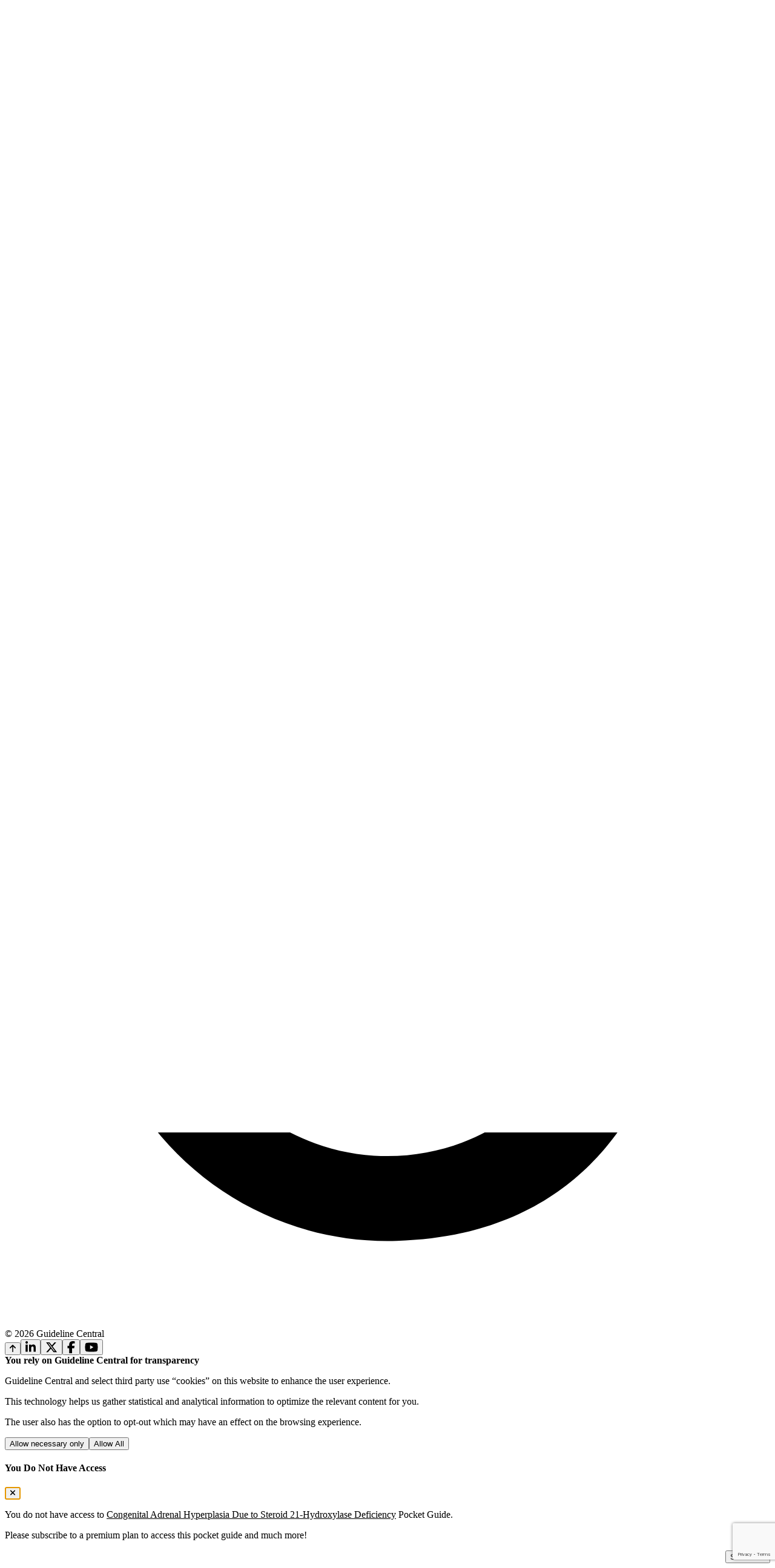

--- FILE ---
content_type: text/html; charset=utf-8
request_url: https://www.guidelinecentral.com/guideline/21892/pocket-guide/25132/
body_size: 67395
content:
<!DOCTYPE html>
<html lang="en">
<head>
    <meta charset="utf`-8"/>
    <meta name="viewport" content="width=device-width, initial-scale=1.0, maximum-scale=1.0"/>
    <meta name="app-url" content="https://guidelinecentral.com">
    <meta name="asset-url" content="https://dzs87nh68qwo2.cloudfront.net/0cf881e2-07b3-4ce5-a91e-0c79d00c5582">
    <meta name="theme-color" content="#083248"/>

    <link rel="icon" type="image/x-icon" href="https://dzs87nh68qwo2.cloudfront.net/0cf881e2-07b3-4ce5-a91e-0c79d00c5582/images/logo.svg?v=1768863476"/>

    <script async nomodule src="https://aim-tag.hcn.health/js/client.js?dl=aimDataLayer&target=ie11"></script>
<script async type="module" src="https://aim-tag.hcn.health/js/client.js?dl=aimDataLayer"></script>
<script>window.aimDataLayer = window.aimDataLayer || [];</script>

    <script async src='https://www.googletagmanager.com/gtag/js?id=UA-7502281-1'></script>
<script>
                window.dataLayer = window.dataLayer || [];

                function gtag() {
                    window.dataLayer.push(arguments);
                }

                const gtagOptions = {
                    'user_id': 'q4xmstnZcYhSj2qTAkNFRnBpEqd61YdWrRPsQOfR',
                    'debug_mode': false,
                };

                gtag('consent', 'default', {
                    'ad_storage': 'denied',
                    'analytics_storage': 'denied',
                    'ad_user_data': 'denied',
                    'ad_personalization': 'denied'
                });

                gtag('js', new Date())
                gtag('config', 'UA-7502281-1', gtagOptions);
                gtag('config', 'G-PXSFB24N31', gtagOptions);
            </script>
<script src='https://pagead2.googlesyndication.com/pagead/js/adsbygoogle.js?client=ca-pub-5330015824110368' crossorigin='anonymous'></script>
<script src='https://securepubads.g.doubleclick.net/tag/js/gpt.js'></script>
<script>window.googletag = window.googletag || {cmd: []};</script>
<script>(function(w,d,s,l,i){w[l]=w[l]||[];w[l].push({'gtm.start':new Date().getTime(),event:'gtm.js'});var f=d.getElementsByTagName(s)[0],j=d.createElement(s),dl=l!='dataLayer'?'&l='+l:'';j.async=true;j.src='https://www.googletagmanager.com/gtm.js?id='+i+dl;f.parentNode.insertBefore(j,f);})(window,document,'script','dataLayer','GTM-WHZP8JW');</script>
<noscript><iframe src='https://www.googletagmanager.com/ns.html?id=GTM-WHZP8JW' height='0' width='0' style='display:none;visibility:hidden'></iframe></noscript>


        <link rel="preload" as="style" href="https://dzs87nh68qwo2.cloudfront.net/0cf881e2-07b3-4ce5-a91e-0c79d00c5582/build/assets/app-BhoHEA4P.css" /><link rel="stylesheet" href="https://dzs87nh68qwo2.cloudfront.net/0cf881e2-07b3-4ce5-a91e-0c79d00c5582/build/assets/app-BhoHEA4P.css" />    <link rel="preload" as="style" href="https://dzs87nh68qwo2.cloudfront.net/0cf881e2-07b3-4ce5-a91e-0c79d00c5582/build/assets/app-Bpza5sO-.css" /><link rel="modulepreload" href="https://dzs87nh68qwo2.cloudfront.net/0cf881e2-07b3-4ce5-a91e-0c79d00c5582/build/assets/app-KM64jJkN.js" /><link rel="stylesheet" href="https://dzs87nh68qwo2.cloudfront.net/0cf881e2-07b3-4ce5-a91e-0c79d00c5582/build/assets/app-Bpza5sO-.css" /><script type="module" src="https://dzs87nh68qwo2.cloudfront.net/0cf881e2-07b3-4ce5-a91e-0c79d00c5582/build/assets/app-KM64jJkN.js"></script>    <title inertia>ES Congenital Adrenal Hyperplasia Due to Steroid 21-Hydroxylase Deficiency Guideline Pocket Guide - Guideline Central</title>
<link rel="canonical" href="https://www.guidelinecentral.com/guideline/21892/pocket-guide/25132" inertia="canonical">
<meta property="og:url" content="https://www.guidelinecentral.com/guideline/21892/pocket-guide/25132" inertia="og-url">
<meta property="og:title" content="ES Congenital Adrenal Hyperplasia Due to Steroid 21-Hydroxylase Deficiency Guideline Pocket Guide - Guideline Central" inertia="og-title">
<meta name="twitter:title" content="ES Congenital Adrenal Hyperplasia Due to Steroid 21-Hydroxylase Deficiency Guideline Pocket Guide - Guideline Central" inertia="twitter-title">
<meta property="og:type" content="website" inertia="og-type">
<meta name="twitter:card" content="summary_large_image" inertia="twitter-card">
<meta name="twitter:site" content="@guidelinecent" inertia="twitter-site">
</head>
<body scroll-region='true' id="gc-body">
<div id="gc" data-page="{&quot;component&quot;:&quot;public/Guidelines/ShowGuide&quot;,&quot;props&quot;:{&quot;errors&quot;:{},&quot;isAuthorized&quot;:false,&quot;env&quot;:&quot;production&quot;,&quot;user&quot;:null,&quot;cart&quot;:[],&quot;tracking&quot;:{&quot;gdpr&quot;:false,&quot;functional&quot;:false},&quot;claimed&quot;:null,&quot;aimApi&quot;:&quot;57b7a3a2-55af-49ab-b910-3283c2a3358e&quot;,&quot;recaptcha&quot;:{&quot;sitekey&quot;:&quot;6LerIDErAAAAAM0BLNewW-uvIFGY8CKqRec-TYT-&quot;},&quot;forms&quot;:{&quot;submitted&quot;:null},&quot;flash&quot;:{&quot;success&quot;:null,&quot;error&quot;:null,&quot;groupCodeResult&quot;:null,&quot;transactionId&quot;:null,&quot;notification&quot;:null},&quot;adTargets&quot;:{&quot;slot&quot;:&quot;Guideline&quot;,&quot;targets&quot;:{&quot;url&quot;:&quot;/21892/25132/&quot;,&quot;guideline-product&quot;:&quot;pocket guide&quot;}},&quot;seo&quot;:{&quot;canonicalUrl&quot;:&quot;https://www.guidelinecentral.com/guideline/21892/pocket-guide/25132&quot;,&quot;title&quot;:&quot;ES Congenital Adrenal Hyperplasia Due to Steroid 21-Hydroxylase Deficiency Guideline Pocket Guide&quot;,&quot;description&quot;:null,&quot;keywords&quot;:null,&quot;featuredImage&quot;:null,&quot;type&quot;:null,&quot;scripts&quot;:null,&quot;robots&quot;:null},&quot;document&quot;:{&quot;id&quot;:21892,&quot;title&quot;:&quot;Congenital Adrenal Hyperplasia Due to Steroid 21-Hydroxylase Deficiency&quot;,&quot;published_at_readable&quot;:&quot;Sep 27, 2018&quot;,&quot;authoring_societies&quot;:[{&quot;id&quot;:453,&quot;country_id&quot;:840,&quot;group_code_id&quot;:null,&quot;acronym&quot;:&quot;ES&quot;,&quot;name&quot;:&quot;Endocrine Society&quot;,&quot;endorses&quot;:null,&quot;permission&quot;:null,&quot;works_with_us&quot;:1,&quot;guideline_availability&quot;:1,&quot;url_slug&quot;:null,&quot;enabled&quot;:1,&quot;created_at&quot;:null,&quot;updated_at&quot;:&quot;2021-09-20T17:26:12.000000Z&quot;,&quot;deleted_at&quot;:null,&quot;guideline_availability_label&quot;:&quot;Unknown&quot;,&quot;acronym_encoded&quot;:&quot;es&quot;,&quot;logo_obj&quot;:{&quot;src&quot;:&quot;https://titan-production-gc.s3.us-east-2.amazonaws.com/images/content/169508.png&quot;,&quot;srcSet&quot;:&quot;https://titan-production-gc.s3.us-east-2.amazonaws.com/images/content/169508.png&quot;,&quot;sizes&quot;:&quot;((min-width: 50em) and (max-width: 60em)) 50em, ((min-width: 30em) and (max-width: 50em)) 30em, (max-width: 30em) 20em&quot;,&quot;alt&quot;:&quot;logo_primary_text&quot;},&quot;images&quot;:[{&quot;id&quot;:169508,&quot;content_id&quot;:453,&quot;content_data_type_id&quot;:9,&quot;content_type_id&quot;:101,&quot;legacy_aws_key&quot;:&quot;453/453__es-logo-lg__1361505270.png&quot;,&quot;name&quot;:&quot;&quot;,&quot;url&quot;:&quot;169508.png&quot;,&quot;url_converted&quot;:null,&quot;url_binarization&quot;:null,&quot;url_legacy&quot;:&quot;453__es-logo-lg.png&quot;,&quot;url_thumbnail&quot;:null,&quot;url_signed&quot;:&quot;https://titan-production-gc.s3.us-east-2.amazonaws.com/images/content/169508.png?X-Amz-Content-Sha256=UNSIGNED-PAYLOAD&amp;X-Amz-Algorithm=AWS4-HMAC-SHA256&amp;X-Amz-Credential=AKIAU2BE4PNFMZKA4DW3%2F20251020%2Fus-east-2%2Fs3%2Faws4_request&amp;X-Amz-Date=20251020T160131Z&amp;X-Amz-SignedHeaders=host&amp;X-Amz-Expires=604800&amp;X-Amz-Signature=15e9283ccc09968b446e9c4435ded5dde99053c79922ffb03ad196385dd57807&quot;,&quot;alt_text&quot;:&quot;logo_primary_text&quot;,&quot;current&quot;:1,&quot;extracted&quot;:null,&quot;ocr_processed&quot;:null,&quot;signed_at&quot;:&quot;2025-10-20 16:01:31&quot;,&quot;created_at&quot;:&quot;20 Oct 2025, 11:34 AM EDT&quot;,&quot;updated_at&quot;:&quot;2025-10-20 16:01:31&quot;,&quot;migrated&quot;:1,&quot;content_type&quot;:&quot;Society Logo&quot;},{&quot;id&quot;:169509,&quot;content_id&quot;:453,&quot;content_data_type_id&quot;:9,&quot;content_type_id&quot;:102,&quot;legacy_aws_key&quot;:&quot;453/453__es-logo-md__1527524075.png&quot;,&quot;name&quot;:&quot;&quot;,&quot;url&quot;:&quot;169509.png&quot;,&quot;url_converted&quot;:null,&quot;url_binarization&quot;:null,&quot;url_legacy&quot;:&quot;453__es-logo-md.png&quot;,&quot;url_thumbnail&quot;:null,&quot;url_signed&quot;:&quot;https://titan-production-gc.s3.us-east-2.amazonaws.com/images/content/169509.png?X-Amz-Content-Sha256=UNSIGNED-PAYLOAD&amp;X-Amz-Algorithm=AWS4-HMAC-SHA256&amp;X-Amz-Credential=AKIAU2BE4PNFMZKA4DW3%2F20251020%2Fus-east-2%2Fs3%2Faws4_request&amp;X-Amz-Date=20251020T160131Z&amp;X-Amz-SignedHeaders=host&amp;X-Amz-Expires=604800&amp;X-Amz-Signature=3cf710d7db4eff728d085d969908543c313eb5e2a0619996bacb7a3cee9dde83&quot;,&quot;alt_text&quot;:&quot;medium_img_text&quot;,&quot;current&quot;:1,&quot;extracted&quot;:null,&quot;ocr_processed&quot;:null,&quot;signed_at&quot;:&quot;2025-10-20 16:01:31&quot;,&quot;created_at&quot;:&quot;20 Oct 2025, 11:34 AM EDT&quot;,&quot;updated_at&quot;:&quot;2025-10-20 16:01:31&quot;,&quot;migrated&quot;:1,&quot;content_type&quot;:&quot;Society Logo Medium&quot;},{&quot;id&quot;:169510,&quot;content_id&quot;:453,&quot;content_data_type_id&quot;:9,&quot;content_type_id&quot;:103,&quot;legacy_aws_key&quot;:&quot;453/453__es-logo-sm__1604733700.png&quot;,&quot;name&quot;:&quot;&quot;,&quot;url&quot;:&quot;169510.png&quot;,&quot;url_converted&quot;:null,&quot;url_binarization&quot;:null,&quot;url_legacy&quot;:&quot;453__es-logo-sm.png&quot;,&quot;url_thumbnail&quot;:null,&quot;url_signed&quot;:&quot;https://titan-production-gc.s3.us-east-2.amazonaws.com/images/content/169510.png?X-Amz-Content-Sha256=UNSIGNED-PAYLOAD&amp;X-Amz-Algorithm=AWS4-HMAC-SHA256&amp;X-Amz-Credential=AKIAU2BE4PNFMZKA4DW3%2F20251020%2Fus-east-2%2Fs3%2Faws4_request&amp;X-Amz-Date=20251020T160131Z&amp;X-Amz-SignedHeaders=host&amp;X-Amz-Expires=604800&amp;X-Amz-Signature=923846042cd735b78c6d8757fd595ef78047be852c84c926b229fc2e0ac76cba&quot;,&quot;alt_text&quot;:&quot;small_img_text&quot;,&quot;current&quot;:1,&quot;extracted&quot;:null,&quot;ocr_processed&quot;:null,&quot;signed_at&quot;:&quot;2025-10-20 16:01:31&quot;,&quot;created_at&quot;:&quot;20 Oct 2025, 11:34 AM EDT&quot;,&quot;updated_at&quot;:&quot;2025-10-20 16:01:31&quot;,&quot;migrated&quot;:1,&quot;content_type&quot;:&quot;Society Logo Small&quot;}]}],&quot;abbreviations&quot;:null,&quot;guides_by_type&quot;:{&quot;Pocket Guide&quot;:[{&quot;id&quot;:25132,&quot;uuid&quot;:&quot;b042e4d5beca493ca74d16995ce3323d&quot;,&quot;document_id&quot;:21892,&quot;type&quot;:1,&quot;status&quot;:&quot;Published&quot;,&quot;title&quot;:&quot;Congenital Adrenal Hyperplasia Due to Steroid 21-Hydroxylase Deficiency&quot;,&quot;title_sub&quot;:null,&quot;title_override&quot;:null,&quot;code_print&quot;:&quot;ESCAH1913b&quot;,&quot;code_digital&quot;:&quot;547511d018b22&quot;,&quot;page_count&quot;:18,&quot;print_format&quot;:1,&quot;sponsored&quot;:null,&quot;featured&quot;:null,&quot;first_to_present&quot;:1,&quot;derivative&quot;:null,&quot;print_price&quot;:9.95,&quot;filter_age_inclusion&quot;:1,&quot;filter_gender_inclusion&quot;:1,&quot;filter_recommendation_scope&quot;:1,&quot;sku_android&quot;:&quot;com.mobiuso.igc.guidelines.978_1_938274_16_9&quot;,&quot;sku_apple&quot;:&quot;com.mobiuso.IGC.Guidelines.978_1_938274_16_9&quot;,&quot;live_version&quot;:1,&quot;search_updated_at&quot;:null,&quot;published_at&quot;:&quot;2014-10-23&quot;,&quot;significant_change_at&quot;:null,&quot;created_at&quot;:&quot;2020-06-22T09:38:18.000000Z&quot;,&quot;updated_at&quot;:&quot;2025-09-25T01:43:53.000000Z&quot;,&quot;delated_at&quot;:null,&quot;migrated&quot;:1,&quot;search_updated&quot;:2,&quot;type_label&quot;:&quot;Pocket Guide&quot;,&quot;slug&quot;:&quot;/guideline/21892/pocket-guide/25132/&quot;,&quot;changed_at_readable&quot;:null,&quot;updated_at_readable&quot;:&quot;September 25, 2025&quot;,&quot;published_at_readable&quot;:&quot;October 23, 2014&quot;}],&quot;Guideline Summary&quot;:[{&quot;id&quot;:314264,&quot;uuid&quot;:&quot;f2dfbe17ec1940ce9538a7df41813fe7&quot;,&quot;document_id&quot;:21892,&quot;type&quot;:4,&quot;status&quot;:&quot;Published&quot;,&quot;title&quot;:&quot;Congenital Adrenal Hyperplasia Due to Steroid 21-Hydroxylase Deficiency&quot;,&quot;title_sub&quot;:null,&quot;title_override&quot;:null,&quot;code_print&quot;:null,&quot;code_digital&quot;:null,&quot;page_count&quot;:null,&quot;print_format&quot;:null,&quot;sponsored&quot;:null,&quot;featured&quot;:null,&quot;first_to_present&quot;:null,&quot;derivative&quot;:null,&quot;print_price&quot;:null,&quot;filter_age_inclusion&quot;:1,&quot;filter_gender_inclusion&quot;:1,&quot;filter_recommendation_scope&quot;:1,&quot;sku_android&quot;:null,&quot;sku_apple&quot;:null,&quot;live_version&quot;:1,&quot;search_updated_at&quot;:null,&quot;published_at&quot;:&quot;2021-03-10&quot;,&quot;significant_change_at&quot;:null,&quot;created_at&quot;:null,&quot;updated_at&quot;:&quot;2025-09-25T04:14:08.000000Z&quot;,&quot;delated_at&quot;:null,&quot;migrated&quot;:1,&quot;search_updated&quot;:2,&quot;type_label&quot;:&quot;Guideline Summary&quot;,&quot;slug&quot;:&quot;/guideline/21892/&quot;,&quot;changed_at_readable&quot;:null,&quot;updated_at_readable&quot;:&quot;September 25, 2025&quot;,&quot;published_at_readable&quot;:&quot;March 10, 2021&quot;}]},&quot;quizzes&quot;:[{&quot;id&quot;:4051680,&quot;legacy_id&quot;:4051680,&quot;name&quot;:&quot;Congenital Adrenal Hyperplasia Due to Steroid 21-Hydroxylase Deficiency&quot;,&quot;completed&quot;:0,&quot;average_score&quot;:null,&quot;difficulty&quot;:null,&quot;format&quot;:null,&quot;delivery_mode&quot;:null,&quot;cost&quot;:null,&quot;cost_varies&quot;:null,&quot;is_for_patients&quot;:null,&quot;estimated_duration&quot;:26,&quot;active&quot;:1,&quot;external&quot;:0,&quot;starts_at&quot;:null,&quot;expires_at&quot;:null,&quot;created_at&quot;:&quot;2025-08-12T14:16:24.000000Z&quot;,&quot;updated_at&quot;:&quot;2025-10-10T15:46:00.000000Z&quot;}],&quot;learning_activities&quot;:[],&quot;grading_tables&quot;:[{&quot;id&quot;:3072,&quot;grading_table_category_id&quot;:418,&quot;title&quot;:&quot;Strength of Recommendations and Quality of Evidence&quot;,&quot;name&quot;:null,&quot;enabled&quot;:1,&quot;num_rows&quot;:10,&quot;num_columns&quot;:2,&quot;document_count&quot;:0,&quot;created_at&quot;:&quot;2025-04-24T13:07:25.000000Z&quot;,&quot;updated_at&quot;:&quot;2025-11-17T17:05:55.000000Z&quot;,&quot;search_updated_at&quot;:&quot;2025-11-17&quot;,&quot;search_updated&quot;:1,&quot;gradingData&quot;:{&quot;1&quot;:[&quot;Strength/Quality&quot;,&quot;1-H&quot;,&quot;1-M&quot;,&quot;1-L&quot;,&quot;1-VL&quot;,&quot;2-H&quot;,&quot;2-M&quot;,&quot;2-L&quot;,&quot;2-VL&quot;,&quot;UGPS&quot;],&quot;2&quot;:[&quot;Definition&quot;,&quot;Benefits clearly outweigh harms and burdens or vice versa Well-performed RCTs Very strong evidence from unbiased observational studies&quot;,&quot;Benefits clearly outweigh harms and burdens or vice versa RCTs with some limitations Strong evidence from unbiased observational studies&quot;,&quot;Benefits clearly outweigh harms and burdens or vice versa RCTs with serious flaws Some evidence from observational studies&quot;,&quot;Benefits clearly outweigh harms and burdens or vice versa Unsystematic clinical observations Very indirect evidence from observational studies&quot;,&quot;Benefits closely balanced with harms and burdens Well-performed RCTs Very strong evidence from unbiased observational studies&quot;,&quot;Benefits closely balanced with harms and burdens RCTs with some limitations Strong evidence from unbiased observational studies&quot;,&quot;Benefits closely balanced with harms and burdens RCTs with serious flaws Some evidence from observational studies&quot;,&quot;Benefits closely balanced with harms and burdens Unsystematic clinical observations Very indirect evidence from observational studies&quot;,&quot;Ungraded Good Practice Statement&quot;]},&quot;table&quot;:{&quot;content_id&quot;:3072,&quot;content_type_id&quot;:71,&quot;content&quot;:&quot;&lt;table&gt;&lt;caption&gt;Strength of Recommendations and Quality of Evidence&lt;/caption&gt;&lt;thead&gt;&lt;tr&gt;&lt;th&gt;Strength/Quality&lt;/th&gt;&lt;th&gt;Definition&lt;/th&gt;&lt;/tr&gt;&lt;/thead&gt;&lt;tbody&gt;&lt;tr&gt;&lt;td&gt;1-H&lt;/td&gt;&lt;td&gt;Benefits clearly outweigh harms and burdens or vice versa Well-performed RCTs Very strong evidence from unbiased observational studies&lt;/td&gt;&lt;/tr&gt;&lt;tr&gt;&lt;td&gt;1-M&lt;/td&gt;&lt;td&gt;Benefits clearly outweigh harms and burdens or vice versa RCTs with some limitations Strong evidence from unbiased observational studies&lt;/td&gt;&lt;/tr&gt;&lt;tr&gt;&lt;td&gt;1-L&lt;/td&gt;&lt;td&gt;Benefits clearly outweigh harms and burdens or vice versa RCTs with serious flaws Some evidence from observational studies&lt;/td&gt;&lt;/tr&gt;&lt;tr&gt;&lt;td&gt;1-VL&lt;/td&gt;&lt;td&gt;Benefits clearly outweigh harms and burdens or vice versa Unsystematic clinical observations Very indirect evidence from observational studies&lt;/td&gt;&lt;/tr&gt;&lt;tr&gt;&lt;td&gt;2-H&lt;/td&gt;&lt;td&gt;Benefits closely balanced with harms and burdens Well-performed RCTs Very strong evidence from unbiased observational studies&lt;/td&gt;&lt;/tr&gt;&lt;tr&gt;&lt;td&gt;2-M&lt;/td&gt;&lt;td&gt;Benefits closely balanced with harms and burdens RCTs with some limitations Strong evidence from unbiased observational studies&lt;/td&gt;&lt;/tr&gt;&lt;tr&gt;&lt;td&gt;2-L&lt;/td&gt;&lt;td&gt;Benefits closely balanced with harms and burdens RCTs with serious flaws Some evidence from observational studies&lt;/td&gt;&lt;/tr&gt;&lt;tr&gt;&lt;td&gt;2-VL&lt;/td&gt;&lt;td&gt;Benefits closely balanced with harms and burdens Unsystematic clinical observations Very indirect evidence from observational studies&lt;/td&gt;&lt;/tr&gt;&lt;tr&gt;&lt;td&gt;UGPS&lt;/td&gt;&lt;td&gt;Ungraded Good Practice Statement&lt;/td&gt;&lt;/tr&gt;&lt;/tbody&gt;&lt;/table&gt;&quot;,&quot;content_type_label&quot;:&quot;&quot;},&quot;legacy_layout&quot;:{&quot;content_id&quot;:3072,&quot;content_type_id&quot;:72,&quot;content&quot;:&quot;&lt;table align=\&quot;left\&quot; border=\&quot;1\&quot; cellpadding=\&quot;5\&quot; cellspacing=\&quot;0\&quot; class=\&quot;staticTable\&quot; width=\&quot;100%\&quot;&gt;\r\n\t&lt;tbody&gt;\r\n\t\t&lt;tr&gt;\r\n\t\t\t&lt;th colspan=\&quot;5\&quot; style=\&quot;background: #A8D1D5; color: #000; text-align: left;\&quot;&gt;Quality of Evidence&lt;/th&gt;\r\n\t\t&lt;/tr&gt;\r\n\t\t&lt;tr&gt;\r\n\t\t\t&lt;td rowspan=\&quot;2\&quot; style=\&quot;background: #fff; font-weight: bold;\&quot;&gt;Description of Evidence&lt;/td&gt;\r\n\t\t\t&lt;td style=\&quot;background: #e6e7e8; font-weight: bold; width: 20%;\&quot;&gt;High Quality&lt;/td&gt;\r\n\t\t\t&lt;td style=\&quot;background: #e6e7e8; font-weight: bold; width: 20%;\&quot;&gt;Moderate Quality&lt;/td&gt;\r\n\t\t\t&lt;td style=\&quot;background: #e6e7e8; font-weight: bold; width: 20%;\&quot;&gt;Low Quality&lt;/td&gt;\r\n\t\t\t&lt;td style=\&quot;background: #e6e7e8; font-weight: bold; width: 20%;\&quot;&gt;Very Low Quality&lt;/td&gt;\r\n\t\t&lt;/tr&gt;\r\n\t\t&lt;tr&gt;\r\n\t\t\t&lt;td style=\&quot;background: #fff;\&quot;&gt;\r\n\t\t\t&lt;ul style=\&quot;margin: 0; padding-right: 0; padding-left: 15px;\&quot;&gt;\r\n\t\t\t\t&lt;li&gt;Well-performed RCTs&lt;/li&gt;\r\n\t\t\t\t&lt;li&gt;Very strong evidence from unbiased observational studies&lt;/li&gt;\r\n\t\t\t&lt;/ul&gt;\r\n\t\t\t&lt;/td&gt;\r\n\t\t\t&lt;td style=\&quot;background: #fff;\&quot;&gt;\r\n\t\t\t&lt;ul style=\&quot;margin: 0; padding-right: 0; padding-left: 15px;\&quot;&gt;\r\n\t\t\t\t&lt;li&gt;RCTs with some limitations&lt;/li&gt;\r\n\t\t\t\t&lt;li&gt;Strong evidence from unbiased observational studies&lt;/li&gt;\r\n\t\t\t&lt;/ul&gt;\r\n\t\t\t&lt;/td&gt;\r\n\t\t\t&lt;td style=\&quot;background: #fff;\&quot;&gt;\r\n\t\t\t&lt;ul style=\&quot;margin: 0; padding-right: 0; padding-left: 15px;\&quot;&gt;\r\n\t\t\t\t&lt;li&gt;RCTs with serious flaws&lt;/li&gt;\r\n\t\t\t\t&lt;li&gt;Some evidence from observational studies&lt;/li&gt;\r\n\t\t\t&lt;/ul&gt;\r\n\t\t\t&lt;/td&gt;\r\n\t\t\t&lt;td style=\&quot;background: #fff;\&quot;&gt;\r\n\t\t\t&lt;ul style=\&quot;margin: 0; padding-right: 0; padding-left: 15px;\&quot;&gt;\r\n\t\t\t\t&lt;li&gt;Unsystematic clinical observations&lt;/li&gt;\r\n\t\t\t\t&lt;li&gt;Very indirect evidence from observational studies&lt;/li&gt;\r\n\t\t\t&lt;/ul&gt;\r\n\t\t\t&lt;/td&gt;\r\n\t\t&lt;/tr&gt;\r\n\t\t&lt;tr&gt;\r\n\t\t\t&lt;th colspan=\&quot;5\&quot; style=\&quot;background: #A8D1D5; color: #000; text-align: left;\&quot;&gt;Strength of Recommendation&lt;/th&gt;\r\n\t\t&lt;/tr&gt;\r\n\t\t&lt;tr&gt;\r\n\t\t\t&lt;td style=\&quot;background: #fff;\&quot;&gt;&lt;strong&gt;Strong (1): &amp;quot;ES recommends...&amp;quot;&lt;/strong&gt;&lt;br /&gt;\r\n\t\t\tBenefits clearly outweigh harms and burdens or vice versa&lt;/td&gt;\r\n\t\t\t&lt;td style=\&quot;background: #fff; text-align: center; font-weight: bold; color: #70b058;\&quot;&gt;1-H&lt;/td&gt;\r\n\t\t\t&lt;td style=\&quot;background: #fff; text-align: center; font-weight: bold; color: #70b058;\&quot;&gt;1-M&lt;/td&gt;\r\n\t\t\t&lt;td style=\&quot;background: #fff; text-align: center; font-weight: bold; color: #70b058;\&quot;&gt;1-L&lt;/td&gt;\r\n\t\t\t&lt;td style=\&quot;background: #fff; text-align: center; font-weight: bold; color: #70b058;\&quot;&gt;1-VL&lt;/td&gt;\r\n\t\t&lt;/tr&gt;\r\n\t\t&lt;tr&gt;\r\n\t\t\t&lt;td style=\&quot;background: #fff;\&quot;&gt;&lt;strong&gt;Conditional (2): &amp;quot;ES suggests...&amp;quot;&lt;/strong&gt;&lt;br /&gt;\r\n\t\t\tBenefits closely balanced with harms and burdens&lt;/td&gt;\r\n\t\t\t&lt;td style=\&quot;background: #fff; text-align: center; font-weight: bold; color: #70b058;\&quot;&gt;2-H&lt;/td&gt;\r\n\t\t\t&lt;td style=\&quot;background: #fff; text-align: center; font-weight: bold; color: #70b058;\&quot;&gt;2-M&lt;/td&gt;\r\n\t\t\t&lt;td style=\&quot;background: #fff; text-align: center; font-weight: bold; color: #70b058;\&quot;&gt;2-L&lt;/td&gt;\r\n\t\t\t&lt;td style=\&quot;background: #fff; text-align: center; font-weight: bold; color: #70b058;\&quot;&gt;2-VL&lt;/td&gt;\r\n\t\t&lt;/tr&gt;\r\n\t\t&lt;tr&gt;\r\n\t\t\t&lt;td colspan=\&quot;2\&quot; style=\&quot;background: #fff; font-weight: bold;\&quot;&gt;Ungraded Good Practice Statement&lt;/td&gt;\r\n\t\t\t&lt;td colspan=\&quot;3\&quot; style=\&quot;background: #fff; font-weight: bold; color: #70b058;\&quot;&gt;UGPS&lt;/td&gt;\r\n\t\t&lt;/tr&gt;\r\n\t&lt;/tbody&gt;\r\n&lt;/table&gt;\r\n&quot;,&quot;content_type_label&quot;:&quot;&quot;},&quot;category&quot;:{&quot;id&quot;:418,&quot;legacy_id&quot;:699,&quot;name&quot;:&quot;ENDO 4&quot;,&quot;title&quot;:&quot;Grading System&quot;}}],&quot;grading_table_data&quot;:[{&quot;id&quot;:3072,&quot;grading_table_category_id&quot;:418,&quot;title&quot;:&quot;Strength of Recommendations and Quality of Evidence&quot;,&quot;name&quot;:null,&quot;enabled&quot;:1,&quot;num_rows&quot;:10,&quot;num_columns&quot;:2,&quot;document_count&quot;:0,&quot;created_at&quot;:&quot;2025-04-24T13:07:25.000000Z&quot;,&quot;updated_at&quot;:&quot;2025-11-17T17:05:55.000000Z&quot;,&quot;search_updated_at&quot;:&quot;2025-11-17&quot;,&quot;search_updated&quot;:1,&quot;gradingData&quot;:{&quot;1&quot;:[&quot;Strength/Quality&quot;,&quot;1-H&quot;,&quot;1-M&quot;,&quot;1-L&quot;,&quot;1-VL&quot;,&quot;2-H&quot;,&quot;2-M&quot;,&quot;2-L&quot;,&quot;2-VL&quot;,&quot;UGPS&quot;],&quot;2&quot;:[&quot;Definition&quot;,&quot;Benefits clearly outweigh harms and burdens or vice versa Well-performed RCTs Very strong evidence from unbiased observational studies&quot;,&quot;Benefits clearly outweigh harms and burdens or vice versa RCTs with some limitations Strong evidence from unbiased observational studies&quot;,&quot;Benefits clearly outweigh harms and burdens or vice versa RCTs with serious flaws Some evidence from observational studies&quot;,&quot;Benefits clearly outweigh harms and burdens or vice versa Unsystematic clinical observations Very indirect evidence from observational studies&quot;,&quot;Benefits closely balanced with harms and burdens Well-performed RCTs Very strong evidence from unbiased observational studies&quot;,&quot;Benefits closely balanced with harms and burdens RCTs with some limitations Strong evidence from unbiased observational studies&quot;,&quot;Benefits closely balanced with harms and burdens RCTs with serious flaws Some evidence from observational studies&quot;,&quot;Benefits closely balanced with harms and burdens Unsystematic clinical observations Very indirect evidence from observational studies&quot;,&quot;Ungraded Good Practice Statement&quot;]},&quot;table&quot;:{&quot;content_id&quot;:3072,&quot;content_type_id&quot;:71,&quot;content&quot;:&quot;&lt;table&gt;&lt;caption&gt;Strength of Recommendations and Quality of Evidence&lt;/caption&gt;&lt;thead&gt;&lt;tr&gt;&lt;th&gt;Strength/Quality&lt;/th&gt;&lt;th&gt;Definition&lt;/th&gt;&lt;/tr&gt;&lt;/thead&gt;&lt;tbody&gt;&lt;tr&gt;&lt;td&gt;1-H&lt;/td&gt;&lt;td&gt;Benefits clearly outweigh harms and burdens or vice versa Well-performed RCTs Very strong evidence from unbiased observational studies&lt;/td&gt;&lt;/tr&gt;&lt;tr&gt;&lt;td&gt;1-M&lt;/td&gt;&lt;td&gt;Benefits clearly outweigh harms and burdens or vice versa RCTs with some limitations Strong evidence from unbiased observational studies&lt;/td&gt;&lt;/tr&gt;&lt;tr&gt;&lt;td&gt;1-L&lt;/td&gt;&lt;td&gt;Benefits clearly outweigh harms and burdens or vice versa RCTs with serious flaws Some evidence from observational studies&lt;/td&gt;&lt;/tr&gt;&lt;tr&gt;&lt;td&gt;1-VL&lt;/td&gt;&lt;td&gt;Benefits clearly outweigh harms and burdens or vice versa Unsystematic clinical observations Very indirect evidence from observational studies&lt;/td&gt;&lt;/tr&gt;&lt;tr&gt;&lt;td&gt;2-H&lt;/td&gt;&lt;td&gt;Benefits closely balanced with harms and burdens Well-performed RCTs Very strong evidence from unbiased observational studies&lt;/td&gt;&lt;/tr&gt;&lt;tr&gt;&lt;td&gt;2-M&lt;/td&gt;&lt;td&gt;Benefits closely balanced with harms and burdens RCTs with some limitations Strong evidence from unbiased observational studies&lt;/td&gt;&lt;/tr&gt;&lt;tr&gt;&lt;td&gt;2-L&lt;/td&gt;&lt;td&gt;Benefits closely balanced with harms and burdens RCTs with serious flaws Some evidence from observational studies&lt;/td&gt;&lt;/tr&gt;&lt;tr&gt;&lt;td&gt;2-VL&lt;/td&gt;&lt;td&gt;Benefits closely balanced with harms and burdens Unsystematic clinical observations Very indirect evidence from observational studies&lt;/td&gt;&lt;/tr&gt;&lt;tr&gt;&lt;td&gt;UGPS&lt;/td&gt;&lt;td&gt;Ungraded Good Practice Statement&lt;/td&gt;&lt;/tr&gt;&lt;/tbody&gt;&lt;/table&gt;&quot;,&quot;content_type_label&quot;:&quot;&quot;},&quot;legacy_layout&quot;:{&quot;content_id&quot;:3072,&quot;content_type_id&quot;:72,&quot;content&quot;:&quot;&lt;table align=\&quot;left\&quot; border=\&quot;1\&quot; cellpadding=\&quot;5\&quot; cellspacing=\&quot;0\&quot; class=\&quot;staticTable\&quot; width=\&quot;100%\&quot;&gt;\r\n\t&lt;tbody&gt;\r\n\t\t&lt;tr&gt;\r\n\t\t\t&lt;th colspan=\&quot;5\&quot; style=\&quot;background: #A8D1D5; color: #000; text-align: left;\&quot;&gt;Quality of Evidence&lt;/th&gt;\r\n\t\t&lt;/tr&gt;\r\n\t\t&lt;tr&gt;\r\n\t\t\t&lt;td rowspan=\&quot;2\&quot; style=\&quot;background: #fff; font-weight: bold;\&quot;&gt;Description of Evidence&lt;/td&gt;\r\n\t\t\t&lt;td style=\&quot;background: #e6e7e8; font-weight: bold; width: 20%;\&quot;&gt;High Quality&lt;/td&gt;\r\n\t\t\t&lt;td style=\&quot;background: #e6e7e8; font-weight: bold; width: 20%;\&quot;&gt;Moderate Quality&lt;/td&gt;\r\n\t\t\t&lt;td style=\&quot;background: #e6e7e8; font-weight: bold; width: 20%;\&quot;&gt;Low Quality&lt;/td&gt;\r\n\t\t\t&lt;td style=\&quot;background: #e6e7e8; font-weight: bold; width: 20%;\&quot;&gt;Very Low Quality&lt;/td&gt;\r\n\t\t&lt;/tr&gt;\r\n\t\t&lt;tr&gt;\r\n\t\t\t&lt;td style=\&quot;background: #fff;\&quot;&gt;\r\n\t\t\t&lt;ul style=\&quot;margin: 0; padding-right: 0; padding-left: 15px;\&quot;&gt;\r\n\t\t\t\t&lt;li&gt;Well-performed RCTs&lt;/li&gt;\r\n\t\t\t\t&lt;li&gt;Very strong evidence from unbiased observational studies&lt;/li&gt;\r\n\t\t\t&lt;/ul&gt;\r\n\t\t\t&lt;/td&gt;\r\n\t\t\t&lt;td style=\&quot;background: #fff;\&quot;&gt;\r\n\t\t\t&lt;ul style=\&quot;margin: 0; padding-right: 0; padding-left: 15px;\&quot;&gt;\r\n\t\t\t\t&lt;li&gt;RCTs with some limitations&lt;/li&gt;\r\n\t\t\t\t&lt;li&gt;Strong evidence from unbiased observational studies&lt;/li&gt;\r\n\t\t\t&lt;/ul&gt;\r\n\t\t\t&lt;/td&gt;\r\n\t\t\t&lt;td style=\&quot;background: #fff;\&quot;&gt;\r\n\t\t\t&lt;ul style=\&quot;margin: 0; padding-right: 0; padding-left: 15px;\&quot;&gt;\r\n\t\t\t\t&lt;li&gt;RCTs with serious flaws&lt;/li&gt;\r\n\t\t\t\t&lt;li&gt;Some evidence from observational studies&lt;/li&gt;\r\n\t\t\t&lt;/ul&gt;\r\n\t\t\t&lt;/td&gt;\r\n\t\t\t&lt;td style=\&quot;background: #fff;\&quot;&gt;\r\n\t\t\t&lt;ul style=\&quot;margin: 0; padding-right: 0; padding-left: 15px;\&quot;&gt;\r\n\t\t\t\t&lt;li&gt;Unsystematic clinical observations&lt;/li&gt;\r\n\t\t\t\t&lt;li&gt;Very indirect evidence from observational studies&lt;/li&gt;\r\n\t\t\t&lt;/ul&gt;\r\n\t\t\t&lt;/td&gt;\r\n\t\t&lt;/tr&gt;\r\n\t\t&lt;tr&gt;\r\n\t\t\t&lt;th colspan=\&quot;5\&quot; style=\&quot;background: #A8D1D5; color: #000; text-align: left;\&quot;&gt;Strength of Recommendation&lt;/th&gt;\r\n\t\t&lt;/tr&gt;\r\n\t\t&lt;tr&gt;\r\n\t\t\t&lt;td style=\&quot;background: #fff;\&quot;&gt;&lt;strong&gt;Strong (1): &amp;quot;ES recommends...&amp;quot;&lt;/strong&gt;&lt;br /&gt;\r\n\t\t\tBenefits clearly outweigh harms and burdens or vice versa&lt;/td&gt;\r\n\t\t\t&lt;td style=\&quot;background: #fff; text-align: center; font-weight: bold; color: #70b058;\&quot;&gt;1-H&lt;/td&gt;\r\n\t\t\t&lt;td style=\&quot;background: #fff; text-align: center; font-weight: bold; color: #70b058;\&quot;&gt;1-M&lt;/td&gt;\r\n\t\t\t&lt;td style=\&quot;background: #fff; text-align: center; font-weight: bold; color: #70b058;\&quot;&gt;1-L&lt;/td&gt;\r\n\t\t\t&lt;td style=\&quot;background: #fff; text-align: center; font-weight: bold; color: #70b058;\&quot;&gt;1-VL&lt;/td&gt;\r\n\t\t&lt;/tr&gt;\r\n\t\t&lt;tr&gt;\r\n\t\t\t&lt;td style=\&quot;background: #fff;\&quot;&gt;&lt;strong&gt;Conditional (2): &amp;quot;ES suggests...&amp;quot;&lt;/strong&gt;&lt;br /&gt;\r\n\t\t\tBenefits closely balanced with harms and burdens&lt;/td&gt;\r\n\t\t\t&lt;td style=\&quot;background: #fff; text-align: center; font-weight: bold; color: #70b058;\&quot;&gt;2-H&lt;/td&gt;\r\n\t\t\t&lt;td style=\&quot;background: #fff; text-align: center; font-weight: bold; color: #70b058;\&quot;&gt;2-M&lt;/td&gt;\r\n\t\t\t&lt;td style=\&quot;background: #fff; text-align: center; font-weight: bold; color: #70b058;\&quot;&gt;2-L&lt;/td&gt;\r\n\t\t\t&lt;td style=\&quot;background: #fff; text-align: center; font-weight: bold; color: #70b058;\&quot;&gt;2-VL&lt;/td&gt;\r\n\t\t&lt;/tr&gt;\r\n\t\t&lt;tr&gt;\r\n\t\t\t&lt;td colspan=\&quot;2\&quot; style=\&quot;background: #fff; font-weight: bold;\&quot;&gt;Ungraded Good Practice Statement&lt;/td&gt;\r\n\t\t\t&lt;td colspan=\&quot;3\&quot; style=\&quot;background: #fff; font-weight: bold; color: #70b058;\&quot;&gt;UGPS&lt;/td&gt;\r\n\t\t&lt;/tr&gt;\r\n\t&lt;/tbody&gt;\r\n&lt;/table&gt;\r\n&quot;,&quot;content_type_label&quot;:&quot;&quot;},&quot;category&quot;:{&quot;id&quot;:418,&quot;legacy_id&quot;:699,&quot;name&quot;:&quot;ENDO 4&quot;,&quot;title&quot;:&quot;Grading System&quot;}}],&quot;document_url&quot;:&quot;academic.oup.com/jcem/article/103/11/4043/5107759&quot;,&quot;texts&quot;:[{&quot;id&quot;:1486699,&quot;content_id&quot;:21892,&quot;content_data_type_id&quot;:2,&quot;content_type_id&quot;:42,&quot;content&quot;:&quot;Individuals with congenital adrenal hyperplasia&quot;,&quot;created_at&quot;:&quot;2025-04-25T15:35:35.000000Z&quot;,&quot;updated_at&quot;:&quot;2025-04-25T15:35:35.000000Z&quot;,&quot;content_type_label&quot;:&quot;Target Patient Population&quot;},{&quot;id&quot;:1486700,&quot;content_id&quot;:21892,&quot;content_data_type_id&quot;:2,&quot;content_type_id&quot;:46,&quot;content&quot;:&quot;&lt;p&gt;Phyllis W Speiser, Wiebke Arlt, Richard J Auchus, Laurence S Baskin, Gerard S Conway, Deborah P Merke, Heino F L Meyer-Bahlburg, Walter L Miller, M Hassan Murad, Sharon E Oberfield, Perrin C White, Congenital Adrenal Hyperplasia Due to Steroid 21-Hydroxylase Deficiency: An Endocrine Society Clinical Practice Guideline,&amp;nbsp;&lt;em&gt;The Journal of Clinical Endocrinology &amp;amp; Metabolism&lt;/em&gt;, Volume 103, Issue 11, November 2018, Pages 4043&amp;ndash;4088,&amp;nbsp;&lt;a href=\&quot;https://doi.org/10.1210/jc.2018-01865\&quot;&gt;https://doi.org/10.1210/jc.2018-01865&lt;/a&gt;&lt;/p&gt;\r\n&quot;,&quot;created_at&quot;:&quot;2025-04-25T15:35:35.000000Z&quot;,&quot;updated_at&quot;:&quot;2025-04-25T15:35:35.000000Z&quot;,&quot;content_type_label&quot;:&quot;Citation&quot;},{&quot;id&quot;:1486701,&quot;content_id&quot;:21892,&quot;content_data_type_id&quot;:2,&quot;content_type_id&quot;:47,&quot;content&quot;:&quot;&lt;p&gt;To update the congenital adrenal hyperplasia due to steroid 21-hydroxylase deficiency&amp;nbsp;clinical practice guideline published by the Endocrine Society in 2010.&lt;/p&gt;\r\n&quot;,&quot;created_at&quot;:&quot;2025-04-25T15:35:35.000000Z&quot;,&quot;updated_at&quot;:&quot;2025-04-25T15:35:35.000000Z&quot;,&quot;content_type_label&quot;:&quot;Objectives&quot;}],&quot;sponsored&quot;:false},&quot;guide&quot;:{&quot;id&quot;:25132,&quot;uuid&quot;:&quot;b042e4d5beca493ca74d16995ce3323d&quot;,&quot;document_id&quot;:21892,&quot;type&quot;:1,&quot;status&quot;:&quot;Published&quot;,&quot;title&quot;:&quot;Congenital Adrenal Hyperplasia Due to Steroid 21-Hydroxylase Deficiency&quot;,&quot;title_sub&quot;:null,&quot;title_override&quot;:null,&quot;code_print&quot;:&quot;ESCAH1913b&quot;,&quot;code_digital&quot;:&quot;547511d018b22&quot;,&quot;page_count&quot;:18,&quot;print_format&quot;:1,&quot;sponsored&quot;:null,&quot;featured&quot;:null,&quot;first_to_present&quot;:1,&quot;derivative&quot;:null,&quot;print_price&quot;:9.95,&quot;filter_age_inclusion&quot;:1,&quot;filter_gender_inclusion&quot;:1,&quot;filter_recommendation_scope&quot;:1,&quot;sku_android&quot;:&quot;com.mobiuso.igc.guidelines.978_1_938274_16_9&quot;,&quot;sku_apple&quot;:&quot;com.mobiuso.IGC.Guidelines.978_1_938274_16_9&quot;,&quot;live_version&quot;:1,&quot;search_updated_at&quot;:null,&quot;published_at&quot;:&quot;2014-10-23&quot;,&quot;significant_change_at&quot;:null,&quot;created_at&quot;:&quot;2020-06-22T09:38:18.000000Z&quot;,&quot;updated_at&quot;:&quot;2025-09-25T01:43:53.000000Z&quot;,&quot;delated_at&quot;:null,&quot;migrated&quot;:1,&quot;search_updated&quot;:2,&quot;text&quot;:{&quot;Disclaimer&quot;:&quot;This resource is for informational purposes only, intended as a quick-reference tool based on the cited source guideline(s), and should not be used as a substitute for the independent professional judgment of healthcare providers. Practice guidelines are unable to account for every individual variation among patients or take the place of clinician judgment, and the ultimate decision concerning the propriety of any course of conduct must be made by healthcare providers after consideration of each individual patient situation. Guideline Central does not endorse any specific guideline(s) or guideline recommendations and has not independently verified the accuracy hereof. Any use of this resource or any other Guideline Central resources is strictly voluntary.&quot;},&quot;type_label&quot;:&quot;Pocket Guide&quot;,&quot;slug&quot;:&quot;/guideline/21892/pocket-guide/25132/&quot;,&quot;changed_at_readable&quot;:null,&quot;updated_at_readable&quot;:&quot;September 25, 2025&quot;,&quot;published_at_readable&quot;:&quot;October 23, 2014&quot;,&quot;abbreviations&quot;:[{&quot;guide_id&quot;:25132,&quot;code&quot;:&quot;17OHCS&quot;,&quot;description&quot;:&quot;17-hydroxycorticosteroid&quot;,&quot;laravel_through_key&quot;:25132},{&quot;guide_id&quot;:25132,&quot;code&quot;:&quot;21OHD&quot;,&quot;description&quot;:&quot;21-hydroxylase deficiency&quot;,&quot;laravel_through_key&quot;:25132},{&quot;guide_id&quot;:25132,&quot;code&quot;:&quot;CAH&quot;,&quot;description&quot;:&quot;congenital adrenal hyperplasia&quot;,&quot;laravel_through_key&quot;:25132},{&quot;guide_id&quot;:25132,&quot;code&quot;:&quot;Dex&quot;,&quot;description&quot;:&quot;dexamethasone&quot;,&quot;laravel_through_key&quot;:25132},{&quot;guide_id&quot;:25132,&quot;code&quot;:&quot;GC&quot;,&quot;description&quot;:&quot;glucocorticoid(s)&quot;,&quot;laravel_through_key&quot;:25132},{&quot;guide_id&quot;:25132,&quot;code&quot;:&quot;LC-MS/MS&quot;,&quot;description&quot;:&quot;liquid chromatography-tandem mass spectrometry&quot;,&quot;laravel_through_key&quot;:25132},{&quot;guide_id&quot;:25132,&quot;code&quot;:&quot;MC&quot;,&quot;description&quot;:&quot;mineralocorticoid&quot;,&quot;laravel_through_key&quot;:25132},{&quot;guide_id&quot;:25132,&quot;code&quot;:&quot;NCCAH&quot;,&quot;description&quot;:&quot;nonclassical congenital adrenal hyperplasia&quot;,&quot;laravel_through_key&quot;:25132}]},&quot;guideLayout&quot;:[],&quot;guideImages&quot;:{&quot;168204&quot;:[{&quot;id&quot;:168204,&quot;url_signed&quot;:&quot;https://titan-production-gc.s3.us-east-2.amazonaws.com/images/content/168204.svg?X-Amz-Content-Sha256=UNSIGNED-PAYLOAD&amp;X-Amz-Algorithm=AWS4-HMAC-SHA256&amp;X-Amz-Credential=AKIAU2BE4PNFMZKA4DW3%2F20260119%2Fus-east-2%2Fs3%2Faws4_request&amp;X-Amz-Date=20260119T000325Z&amp;X-Amz-SignedHeaders=host&amp;X-Amz-Expires=604800&amp;X-Amz-Signature=5262974d87317c40c2de968a96395aa06a705e1b8b88a3ae9e03f1ef3b4db9a3&quot;,&quot;alt_text&quot;:&quot;&quot;}],&quot;168205&quot;:[{&quot;id&quot;:168205,&quot;url_signed&quot;:&quot;https://titan-production-gc.s3.us-east-2.amazonaws.com/images/content/168205.svg?X-Amz-Content-Sha256=UNSIGNED-PAYLOAD&amp;X-Amz-Algorithm=AWS4-HMAC-SHA256&amp;X-Amz-Credential=AKIAU2BE4PNFMZKA4DW3%2F20260119%2Fus-east-2%2Fs3%2Faws4_request&amp;X-Amz-Date=20260119T000325Z&amp;X-Amz-SignedHeaders=host&amp;X-Amz-Expires=604800&amp;X-Amz-Signature=46c8c57c73a6ec91209ca13c831d4f79c1e082a10c12268d4fcd48c9891ed93d&quot;,&quot;alt_text&quot;:&quot;&quot;}],&quot;168208&quot;:[{&quot;id&quot;:168208,&quot;url_signed&quot;:&quot;https://titan-production-gc.s3.us-east-2.amazonaws.com/images/content/168208.jpg?X-Amz-Content-Sha256=UNSIGNED-PAYLOAD&amp;X-Amz-Algorithm=AWS4-HMAC-SHA256&amp;X-Amz-Credential=AKIAU2BE4PNFMZKA4DW3%2F20260119%2Fus-east-2%2Fs3%2Faws4_request&amp;X-Amz-Date=20260119T000326Z&amp;X-Amz-SignedHeaders=host&amp;X-Amz-Expires=604800&amp;X-Amz-Signature=2080b6fc87a512c98f528d72191b19004e53887fcc70423dc6feafb6278b7b1d&quot;,&quot;alt_text&quot;:&quot;&quot;}],&quot;168209&quot;:[{&quot;id&quot;:168209,&quot;url_signed&quot;:&quot;https://titan-production-gc.s3.us-east-2.amazonaws.com/images/content/168209.jpg?X-Amz-Content-Sha256=UNSIGNED-PAYLOAD&amp;X-Amz-Algorithm=AWS4-HMAC-SHA256&amp;X-Amz-Credential=AKIAU2BE4PNFMZKA4DW3%2F20260119%2Fus-east-2%2Fs3%2Faws4_request&amp;X-Amz-Date=20260119T000326Z&amp;X-Amz-SignedHeaders=host&amp;X-Amz-Expires=604800&amp;X-Amz-Signature=231320c164a097bb59aa1b1b15b48bf4be644bd68dfd30142760f4d84e4e477b&quot;,&quot;alt_text&quot;:&quot;&quot;}]},&quot;guideUrls&quot;:[],&quot;locked&quot;:true,&quot;customSubscription&quot;:null,&quot;inLibrary&quot;:false,&quot;contentTypeId&quot;:2,&quot;notes&quot;:[],&quot;primarySpecialty&quot;:{&quot;id&quot;:758,&quot;label&quot;:&quot;Endocrinology&quot;,&quot;parent&quot;:null}},&quot;url&quot;:&quot;/guideline/21892/pocket-guide/25132/&quot;,&quot;version&quot;:&quot;7dfc1424676484cc53fb89658ba547b9&quot;,&quot;clearHistory&quot;:false,&quot;encryptHistory&quot;:false}"><div id="gc-site" style="--header-height:0px;--ad-column-height:0px"><header class=""><div class="main-nav"><div class="branding"><a href="/"><svg class="logo-full  " xmlns="http://www.w3.org/2000/svg" viewBox="0 0 214.51 36.36"><g class="gc-logo-icon"><path class="gc-main" d="M18.76,36.35c8.76-.27,13.16-5.05,15.38-9.95,2.29-5.07-1.42-10.82-6.99-10.82-.92,0-1.76-.5-2.22-1.29-1.44-2.49-4.21-4.11-7.34-3.88-3.82.28-6.91,3.39-7.18,7.21-.32,4.55,3.29,8.35,7.77,8.35,2.89,0,5.42-1.58,6.76-3.93.45-.79,1.32-1.27,2.23-1.27,2.01,0,3.25,2.19,2.23,3.93-2.38,4.08-6.93,6.76-12.06,6.44-6.56-.41-11.83-5.77-12.14-12.34-.35-7.44,5.61-13.61,12.97-13.61,3.46,0,6.71,1.34,9.16,3.78.79.79,1.99,1.04,2.98.53,1.69-.86,1.92-2.97.71-4.19C27.4,1.69,22.51-.21,17.34.02,8.13.43.75,7.57.05,16.77c-.82,10.85,7.95,19.91,18.7,19.58"></path><path class="gc-main" d="M20.76,18.52c-.15,1.16-1.08,2.09-2.24,2.24-1.7.22-3.13-1.22-2.91-2.91.15-1.16,1.08-2.09,2.24-2.24,1.7-.22,3.13,1.22,2.91,2.91Z"></path><path class="gc-dot" d="M20.76,18.52c-.15,1.16-1.08,2.09-2.24,2.24-1.7.22-3.13-1.22-2.91-2.91.15-1.16,1.08-2.09,2.24-2.24,1.7-.22,3.13,1.22,2.91,2.91Z"></path></g><g class="gc-logo-guideline"><path class="gc-main" d="M52.13,13.16c0,.27-.33.39-.51.18-.29-.35-.62-.65-.99-.9-.81-.56-1.75-.84-2.83-.84-1.18,0-2.22.28-3.09.84-.88.56-1.57,1.33-2.06,2.32-.5.99-.74,2.16-.74,3.5s.25,2.42.74,3.41c.5.98,1.18,1.75,2.06,2.3.88.55,1.91.82,3.09.82,1.08,0,2.02-.27,2.83-.81.26-.17.5-.37.73-.59.29-.28.77-.07.77.33h0c0,1.06-.18,1.93-.54,2.61-.36.68-.85,1.18-1.48,1.5-.63.32-1.34.48-2.14.48-.68,0-1.3-.07-1.85-.2-.56-.13-1.04-.29-1.46-.47h-.01c-.54-.24-1.18,0-1.43.53v.03c-.28.56-.03,1.23.54,1.47.03.01.06.03.09.04.49.21,1.09.4,1.8.56.71.17,1.51.25,2.38.25,1.29,0,2.42-.26,3.41-.78.98-.52,1.76-1.29,2.32-2.31.57-1.02.85-2.28.85-3.77v-10.51c0-.69-.56-1.24-1.24-1.24h0c-.69,0-1.24.56-1.24,1.24h0ZM51.6,20.52c-.31.67-.74,1.2-1.28,1.59-.54.39-1.18.59-1.91.59s-1.44-.2-2.02-.59c-.58-.39-1.04-.92-1.38-1.59-.34-.67-.51-1.44-.51-2.31s.17-1.64.5-2.3c.33-.66.79-1.18,1.37-1.55.58-.37,1.26-.56,2.02-.56s1.37.19,1.92.56c.55.37.98.89,1.29,1.55.31.66.47,1.43.47,2.3s-.16,1.64-.47,2.31Z"></path><path class="gc-main" d="M66.06,18.71c0,1.36-.3,2.41-.89,3.16-.59.75-1.42,1.12-2.48,1.12-.61-.02-1.16-.15-1.65-.39-.49-.24-.87-.68-1.14-1.31-.27-.63-.4-1.52-.4-2.69v-5.5c0-.66-.53-1.19-1.19-1.19h-.11c-.66,0-1.19.53-1.19,1.19v6.28c0,1.98.45,3.46,1.34,4.44.9.98,2.13,1.46,3.69,1.46,1.06,0,1.97-.26,2.73-.78.32-.22.61-.49.87-.8.16-.19.46-.1.48.15h0c.04.63.56,1.12,1.18,1.12h0c.66,0,1.19-.53,1.19-1.19v-10.68c0-.66-.53-1.19-1.19-1.19h-.08c-.66,0-1.19.53-1.19,1.19v5.6Z"></path><g><path class="gc-main" d="M72.33,24.98h.02c.68,0,1.23-.55,1.23-1.23l.02-10.6c0-.68-.55-1.23-1.23-1.23h0c-.68,0-1.23.55-1.23,1.22l-.04,10.6c0,.68.55,1.23,1.23,1.23Z"></path><path class="gc-main" d="M72.35,6.39c-.34,0-.63.12-.88.36-.25.24-.37.54-.37.89s.12.63.37.89c.25.26.54.38.88.38s.65-.13.89-.38c.24-.26.36-.55.36-.89s-.12-.65-.36-.89-.54-.36-.89-.36Z"></path></g><path class="gc-main" d="M86.02,12.99c0,.31-.38.45-.59.22-.25-.28-.53-.53-.83-.74-.81-.57-1.76-.86-2.86-.86-1.18,0-2.22.29-3.09.86-.88.57-1.57,1.37-2.06,2.39-.5,1.02-.74,2.22-.74,3.59s.25,2.55.74,3.58c.5,1.03,1.18,1.83,2.06,2.4.88.57,1.91.86,3.09.86,1.1,0,2.05-.29,2.86-.86.32-.23.62-.5.88-.8.2-.23.58-.11.6.2h0c.03.64.56,1.15,1.2,1.15h0c.66,0,1.2-.54,1.2-1.2V7.9c0-.66-.54-1.2-1.2-1.2h-.05c-.66,0-1.2.54-1.2,1.2v5.09ZM84.25,22.46c-.56.39-1.2.59-1.93.59s-1.45-.2-2.04-.59c-.59-.39-1.06-.93-1.4-1.62-.34-.69-.51-1.48-.51-2.39s.17-1.7.5-2.39c.33-.69.79-1.23,1.38-1.62.59-.39,1.27-.59,2.04-.59s1.4.2,1.96.59c.56.39.99.93,1.31,1.62.31.69.47,1.48.47,2.39s-.16,1.7-.47,2.39c-.31.69-.75,1.23-1.31,1.62Z"></path><path class="gc-main" d="M100.48,18.97c1.47,0,2.52-1.42,2.11-2.83-.11-.38-.24-.73-.4-1.07-.51-1.11-1.23-1.96-2.14-2.56-.91-.6-1.96-.9-3.15-.9-1.27,0-2.4.29-3.38.87-.98.58-1.75,1.39-2.31,2.42-.56,1.03-.84,2.21-.84,3.55s.28,2.52.84,3.55c.56,1.03,1.32,1.83,2.3,2.42.97.58,2.1.87,3.37.87.94,0,1.79-.14,2.55-.42.76-.28,1.41-.67,1.97-1.19.18-.16.34-.33.49-.51.52-.6.32-1.53-.4-1.86l-.04-.02c-.5-.23-1.08-.08-1.43.35-.24.29-.52.55-.83.77-.57.4-1.28.6-2.13.6-.8,0-1.51-.19-2.14-.56-.63-.37-1.12-.9-1.49-1.57-.2-.37-.35-.79-.44-1.24-.07-.35.21-.68.57-.68h6.92ZM93.83,16.93c-.42,0-.69-.43-.53-.81.02-.05.04-.09.06-.14.32-.69.78-1.22,1.37-1.59.59-.37,1.3-.56,2.12-.56.77,0,1.42.2,1.97.59.55.39.97.97,1.25,1.74h0c.14.38-.14.78-.54.78h-5.7Z"></path><rect class="gc-main" x="104.57" y="6.7" width="2.48" height="18.28" rx="1.24" ry="1.24"></rect><path class="gc-main" d="M121.03,11.61c-1.06,0-1.97.26-2.73.78-.32.22-.62.49-.87.8-.16.19-.46.1-.48-.15h0c-.04-.63-.56-1.12-1.2-1.12h0c-.66,0-1.2.54-1.2,1.2v10.66c0,.66.54,1.2,1.2,1.2h.08c.66,0,1.2-.54,1.2-1.2v-5.59c0-1.36.3-2.41.89-3.16.59-.75,1.42-1.12,2.48-1.12.63.02,1.18.15,1.66.39.48.24.85.67,1.12,1.29.27.62.4,1.52.4,2.7v5.48c0,.66.54,1.2,1.2,1.2h.08c.66,0,1.2-.54,1.2-1.2v-6.27c0-2-.45-3.49-1.34-4.45-.9-.97-2.13-1.45-3.69-1.45Z"></path><path class="gc-main" d="M138.07,18.97c1.47,0,2.52-1.42,2.11-2.83-.11-.38-.24-.73-.4-1.07-.51-1.11-1.23-1.96-2.14-2.56-.91-.6-1.96-.9-3.15-.9-1.27,0-2.4.29-3.38.87-.98.58-1.75,1.39-2.31,2.42-.56,1.03-.84,2.21-.84,3.55s.28,2.52.84,3.55c.56,1.03,1.32,1.83,2.3,2.42.97.58,2.1.87,3.37.87.94,0,1.79-.14,2.55-.42.76-.28,1.41-.67,1.97-1.19.18-.16.34-.33.49-.51.52-.6.32-1.53-.4-1.86l-.04-.02c-.5-.23-1.08-.08-1.43.35-.24.29-.52.55-.83.77-.57.4-1.28.6-2.13.6-.8,0-1.51-.19-2.14-.56-.63-.37-1.12-.9-1.49-1.57-.2-.37-.35-.79-.44-1.24-.07-.35.21-.68.57-.68h6.92ZM131.43,16.93c-.42,0-.69-.43-.53-.81.02-.05.04-.09.06-.14.32-.69.78-1.22,1.37-1.59.59-.37,1.3-.56,2.12-.56.77,0,1.42.2,1.97.59.55.39.97.97,1.25,1.74h0c.14.38-.14.78-.54.78h-5.7Z"></path><g><path class="gc-main" d="M110.87,24.98h.02c.68,0,1.23-.55,1.23-1.23l.02-10.6c0-.68-.55-1.23-1.23-1.23h0c-.68,0-1.23.55-1.23,1.22l-.04,10.6c0,.68.55,1.23,1.23,1.23Z"></path><path class="gc-main" d="M110.89,6.39c-.34,0-.63.12-.88.36-.25.24-.37.54-.37.89s.12.63.37.89c.25.26.54.38.88.38s.65-.13.89-.38c.24-.26.36-.55.36-.89s-.12-.65-.36-.89-.54-.36-.89-.36Z"></path></g></g><g class="gc-logo-central"><path class="gc-main" d="M150.33,22.02c-.61.4-1.31.6-2.09.6s-1.45-.19-2.07-.57c-.61-.38-1.09-.91-1.43-1.57-.34-.66-.51-1.43-.51-2.3s.17-1.64.51-2.31c.34-.67.81-1.19,1.4-1.57.6-.37,1.28-.56,2.04-.56s1.48.18,2.08.54c.36.21.67.48.94.79.33.39.89.51,1.36.31h0c.74-.31.96-1.25.44-1.86-.39-.46-.85-.84-1.39-1.15-1-.58-2.11-.87-3.36-.87s-2.38.29-3.36.85c-.98.57-1.74,1.36-2.3,2.36-.55,1-.83,2.16-.83,3.47s.28,2.47.83,3.47c.55,1,1.32,1.79,2.31,2.36.99.57,2.12.85,3.39.85s2.39-.31,3.38-.94c.58-.36,1.07-.81,1.47-1.34.47-.61.21-1.51-.51-1.8h0c-.49-.2-1.07-.06-1.39.37-.26.34-.57.63-.94.87Z"></path><path class="gc-main" d="M174.8,11.49c-1.04,0-1.93.26-2.67.77-.32.22-.6.48-.85.78-.15.18-.45.09-.47-.15h0c-.04-.62-.55-1.1-1.17-1.1h0c-.65,0-1.17.52-1.17,1.17v10.41c0,.65.52,1.17,1.17,1.17h.08c.65,0,1.17-.52,1.17-1.17v-5.46c0-1.33.29-2.36.87-3.09.58-.73,1.39-1.1,2.42-1.1.61.02,1.15.14,1.62.38.47.24.83.66,1.1,1.26.26.6.4,1.48.4,2.64v5.36c0,.65.52,1.17,1.17,1.17h.08c.65,0,1.17-.52,1.17-1.17v-6.13c0-1.96-.44-3.41-1.31-4.35-.88-.94-2.08-1.42-3.61-1.42Z"></path><path class="gc-main" d="M188.06,22.54c-.2.07-.39.1-.56.1-.6,0-1.05-.17-1.37-.5-.32-.33-.47-.81-.47-1.44v-6.55c0-.14.12-.26.26-.26h2.43c.52,0,.94-.42.94-.94v-.22c0-.52-.42-.94-.94-.94h-2.43c-.14,0-.26-.12-.26-.26v-2.78c0-.52-.42-.94-.94-.94h-.55c-.52,0-.94.42-.94.94v2.78c0,.14-.12.26-.26.26h-.97c-.52,0-.94.42-.94.94v.22c0,.52.42.94.94.94h.97c.14,0,.26.12.26.26v6.91c0,1.22.35,2.17,1.05,2.82.7.66,1.68.98,2.96.98.41,0,.81-.07,1.21-.2.14-.05.29-.11.44-.18.47-.22.67-.79.44-1.26l-.1-.2c-.21-.43-.71-.64-1.17-.49h0Z"></path><path class="gc-main" d="M193.71,13.33v-.41c0-.62-.5-1.12-1.12-1.12h-.19c-.62,0-1.12.5-1.12,1.12v10.53c0,.62.5,1.12,1.12,1.12h.19c.62,0,1.12-.5,1.12-1.12v-5.82c0-.88.22-1.59.65-2.11.43-.52,1-.89,1.68-1.12.39-.13.8-.22,1.22-.28.55-.07.97-.55.97-1.11h0c0-.73-.69-1.26-1.41-1.08-.42.11-.82.26-1.22.46-.54.28-1.02.65-1.43,1.11-.16.18-.46.07-.46-.17Z"></path><path class="gc-main" d="M207.33,12.18c-.81-.46-1.81-.69-3-.69-.88,0-1.66.13-2.34.4-.67.26-1.25.63-1.72,1.08-.08.08-.16.16-.24.25-.55.59-.31,1.54.45,1.82h0c.45.17.94.03,1.26-.33.23-.27.5-.48.8-.65.5-.27,1.08-.41,1.75-.41.71,0,1.29.16,1.72.48.43.32.76.8.97,1.42.11.31.19.67.24,1.07.02.16-.1.3-.26.3h-3.08c-1.57,0-2.79.34-3.66,1.03-.88.69-1.31,1.69-1.31,3,0,1.22.42,2.18,1.26,2.87.84.69,2.02,1.03,3.53,1.03,2.1,0,3.12-.97,3.48-1.43.06-.07.18-.04.18.06h0c.03.6.53,1.07,1.13,1.07h.07c.62,0,1.13-.5,1.13-1.13l.02-5.81c.02-1.34-.17-2.47-.57-3.38-.4-.91-1-1.59-1.81-2.05ZM206.88,21.03c-.28.54-.67.97-1.17,1.29-.5.32-1.1.48-1.8.48-.8,0-1.43-.17-1.88-.5-.45-.33-.68-.8-.68-1.39,0-.65.24-1.15.71-1.52.48-.37,1.3-.55,2.48-.55h2.49c.14,0,.26.12.26.26v.12c0,.66-.14,1.26-.42,1.8Z"></path><rect class="gc-main" x="212.08" y="6.7" width="2.42" height="17.86" rx="1.21" ry="1.21"></rect><path class="gc-main" d="M164.3,18.69c1.44,0,2.46-1.38,2.06-2.77-.11-.37-.24-.72-.39-1.05-.5-1.08-1.2-1.91-2.09-2.5-.89-.59-1.92-.88-3.08-.88-1.24,0-2.34.29-3.3.85-.96.57-1.71,1.36-2.26,2.36-.54,1-.82,2.16-.82,3.47s.27,2.47.82,3.47c.54,1,1.29,1.79,2.25,2.36.95.57,2.05.85,3.29.85.92,0,1.75-.14,2.49-.41.74-.27,1.38-.66,1.93-1.16.17-.16.33-.32.48-.5.51-.58.31-1.49-.39-1.82l-.03-.02c-.49-.22-1.06-.07-1.4.34-.24.29-.51.54-.81.75-.55.39-1.25.59-2.08.59-.78,0-1.48-.18-2.09-.55-.61-.37-1.1-.88-1.45-1.53-.2-.36-.34-.77-.43-1.21-.07-.35.21-.67.56-.67h6.76ZM157.8,16.7c-.41,0-.68-.42-.52-.8.02-.05.04-.09.06-.14.31-.67.76-1.19,1.34-1.56.58-.37,1.27-.55,2.07-.55.75,0,1.39.19,1.93.57.54.38.94.95,1.22,1.7h0c.14.37-.14.77-.53.77h-5.57Z"></path></g></svg></a></div><button class="toggle-nav transparent no-text"><svg aria-hidden="true" focusable="false" data-prefix="fas" data-icon="bars" class="svg-inline--fa fa-bars " role="img" xmlns="http://www.w3.org/2000/svg" viewBox="0 0 448 512"><path fill="currentColor" d="M0 96C0 78.3 14.3 64 32 64l384 0c17.7 0 32 14.3 32 32s-14.3 32-32 32L32 128C14.3 128 0 113.7 0 96zM0 256c0-17.7 14.3-32 32-32l384 0c17.7 0 32 14.3 32 32s-14.3 32-32 32L32 288c-17.7 0-32-14.3-32-32zM448 416c0 17.7-14.3 32-32 32L32 448c-17.7 0-32-14.3-32-32s14.3-32 32-32l384 0c17.7 0 32 14.3 32 32z"></path></svg></button></div></header><main id="gc-site-main"><section><div id="gc-layout" class="guideline-layout   with-right-column with-filter-column "><div></div><div id="guide"><div id="print-header" class="print-only"><div class="print-logo"><svg class="logo-full  " xmlns="http://www.w3.org/2000/svg" viewBox="0 0 214.51 36.36"><g class="gc-logo-icon"><path class="gc-main" d="M18.76,36.35c8.76-.27,13.16-5.05,15.38-9.95,2.29-5.07-1.42-10.82-6.99-10.82-.92,0-1.76-.5-2.22-1.29-1.44-2.49-4.21-4.11-7.34-3.88-3.82.28-6.91,3.39-7.18,7.21-.32,4.55,3.29,8.35,7.77,8.35,2.89,0,5.42-1.58,6.76-3.93.45-.79,1.32-1.27,2.23-1.27,2.01,0,3.25,2.19,2.23,3.93-2.38,4.08-6.93,6.76-12.06,6.44-6.56-.41-11.83-5.77-12.14-12.34-.35-7.44,5.61-13.61,12.97-13.61,3.46,0,6.71,1.34,9.16,3.78.79.79,1.99,1.04,2.98.53,1.69-.86,1.92-2.97.71-4.19C27.4,1.69,22.51-.21,17.34.02,8.13.43.75,7.57.05,16.77c-.82,10.85,7.95,19.91,18.7,19.58"></path><path class="gc-main" d="M20.76,18.52c-.15,1.16-1.08,2.09-2.24,2.24-1.7.22-3.13-1.22-2.91-2.91.15-1.16,1.08-2.09,2.24-2.24,1.7-.22,3.13,1.22,2.91,2.91Z"></path><path class="gc-dot" d="M20.76,18.52c-.15,1.16-1.08,2.09-2.24,2.24-1.7.22-3.13-1.22-2.91-2.91.15-1.16,1.08-2.09,2.24-2.24,1.7-.22,3.13,1.22,2.91,2.91Z"></path></g><g class="gc-logo-guideline"><path class="gc-main" d="M52.13,13.16c0,.27-.33.39-.51.18-.29-.35-.62-.65-.99-.9-.81-.56-1.75-.84-2.83-.84-1.18,0-2.22.28-3.09.84-.88.56-1.57,1.33-2.06,2.32-.5.99-.74,2.16-.74,3.5s.25,2.42.74,3.41c.5.98,1.18,1.75,2.06,2.3.88.55,1.91.82,3.09.82,1.08,0,2.02-.27,2.83-.81.26-.17.5-.37.73-.59.29-.28.77-.07.77.33h0c0,1.06-.18,1.93-.54,2.61-.36.68-.85,1.18-1.48,1.5-.63.32-1.34.48-2.14.48-.68,0-1.3-.07-1.85-.2-.56-.13-1.04-.29-1.46-.47h-.01c-.54-.24-1.18,0-1.43.53v.03c-.28.56-.03,1.23.54,1.47.03.01.06.03.09.04.49.21,1.09.4,1.8.56.71.17,1.51.25,2.38.25,1.29,0,2.42-.26,3.41-.78.98-.52,1.76-1.29,2.32-2.31.57-1.02.85-2.28.85-3.77v-10.51c0-.69-.56-1.24-1.24-1.24h0c-.69,0-1.24.56-1.24,1.24h0ZM51.6,20.52c-.31.67-.74,1.2-1.28,1.59-.54.39-1.18.59-1.91.59s-1.44-.2-2.02-.59c-.58-.39-1.04-.92-1.38-1.59-.34-.67-.51-1.44-.51-2.31s.17-1.64.5-2.3c.33-.66.79-1.18,1.37-1.55.58-.37,1.26-.56,2.02-.56s1.37.19,1.92.56c.55.37.98.89,1.29,1.55.31.66.47,1.43.47,2.3s-.16,1.64-.47,2.31Z"></path><path class="gc-main" d="M66.06,18.71c0,1.36-.3,2.41-.89,3.16-.59.75-1.42,1.12-2.48,1.12-.61-.02-1.16-.15-1.65-.39-.49-.24-.87-.68-1.14-1.31-.27-.63-.4-1.52-.4-2.69v-5.5c0-.66-.53-1.19-1.19-1.19h-.11c-.66,0-1.19.53-1.19,1.19v6.28c0,1.98.45,3.46,1.34,4.44.9.98,2.13,1.46,3.69,1.46,1.06,0,1.97-.26,2.73-.78.32-.22.61-.49.87-.8.16-.19.46-.1.48.15h0c.04.63.56,1.12,1.18,1.12h0c.66,0,1.19-.53,1.19-1.19v-10.68c0-.66-.53-1.19-1.19-1.19h-.08c-.66,0-1.19.53-1.19,1.19v5.6Z"></path><g><path class="gc-main" d="M72.33,24.98h.02c.68,0,1.23-.55,1.23-1.23l.02-10.6c0-.68-.55-1.23-1.23-1.23h0c-.68,0-1.23.55-1.23,1.22l-.04,10.6c0,.68.55,1.23,1.23,1.23Z"></path><path class="gc-main" d="M72.35,6.39c-.34,0-.63.12-.88.36-.25.24-.37.54-.37.89s.12.63.37.89c.25.26.54.38.88.38s.65-.13.89-.38c.24-.26.36-.55.36-.89s-.12-.65-.36-.89-.54-.36-.89-.36Z"></path></g><path class="gc-main" d="M86.02,12.99c0,.31-.38.45-.59.22-.25-.28-.53-.53-.83-.74-.81-.57-1.76-.86-2.86-.86-1.18,0-2.22.29-3.09.86-.88.57-1.57,1.37-2.06,2.39-.5,1.02-.74,2.22-.74,3.59s.25,2.55.74,3.58c.5,1.03,1.18,1.83,2.06,2.4.88.57,1.91.86,3.09.86,1.1,0,2.05-.29,2.86-.86.32-.23.62-.5.88-.8.2-.23.58-.11.6.2h0c.03.64.56,1.15,1.2,1.15h0c.66,0,1.2-.54,1.2-1.2V7.9c0-.66-.54-1.2-1.2-1.2h-.05c-.66,0-1.2.54-1.2,1.2v5.09ZM84.25,22.46c-.56.39-1.2.59-1.93.59s-1.45-.2-2.04-.59c-.59-.39-1.06-.93-1.4-1.62-.34-.69-.51-1.48-.51-2.39s.17-1.7.5-2.39c.33-.69.79-1.23,1.38-1.62.59-.39,1.27-.59,2.04-.59s1.4.2,1.96.59c.56.39.99.93,1.31,1.62.31.69.47,1.48.47,2.39s-.16,1.7-.47,2.39c-.31.69-.75,1.23-1.31,1.62Z"></path><path class="gc-main" d="M100.48,18.97c1.47,0,2.52-1.42,2.11-2.83-.11-.38-.24-.73-.4-1.07-.51-1.11-1.23-1.96-2.14-2.56-.91-.6-1.96-.9-3.15-.9-1.27,0-2.4.29-3.38.87-.98.58-1.75,1.39-2.31,2.42-.56,1.03-.84,2.21-.84,3.55s.28,2.52.84,3.55c.56,1.03,1.32,1.83,2.3,2.42.97.58,2.1.87,3.37.87.94,0,1.79-.14,2.55-.42.76-.28,1.41-.67,1.97-1.19.18-.16.34-.33.49-.51.52-.6.32-1.53-.4-1.86l-.04-.02c-.5-.23-1.08-.08-1.43.35-.24.29-.52.55-.83.77-.57.4-1.28.6-2.13.6-.8,0-1.51-.19-2.14-.56-.63-.37-1.12-.9-1.49-1.57-.2-.37-.35-.79-.44-1.24-.07-.35.21-.68.57-.68h6.92ZM93.83,16.93c-.42,0-.69-.43-.53-.81.02-.05.04-.09.06-.14.32-.69.78-1.22,1.37-1.59.59-.37,1.3-.56,2.12-.56.77,0,1.42.2,1.97.59.55.39.97.97,1.25,1.74h0c.14.38-.14.78-.54.78h-5.7Z"></path><rect class="gc-main" x="104.57" y="6.7" width="2.48" height="18.28" rx="1.24" ry="1.24"></rect><path class="gc-main" d="M121.03,11.61c-1.06,0-1.97.26-2.73.78-.32.22-.62.49-.87.8-.16.19-.46.1-.48-.15h0c-.04-.63-.56-1.12-1.2-1.12h0c-.66,0-1.2.54-1.2,1.2v10.66c0,.66.54,1.2,1.2,1.2h.08c.66,0,1.2-.54,1.2-1.2v-5.59c0-1.36.3-2.41.89-3.16.59-.75,1.42-1.12,2.48-1.12.63.02,1.18.15,1.66.39.48.24.85.67,1.12,1.29.27.62.4,1.52.4,2.7v5.48c0,.66.54,1.2,1.2,1.2h.08c.66,0,1.2-.54,1.2-1.2v-6.27c0-2-.45-3.49-1.34-4.45-.9-.97-2.13-1.45-3.69-1.45Z"></path><path class="gc-main" d="M138.07,18.97c1.47,0,2.52-1.42,2.11-2.83-.11-.38-.24-.73-.4-1.07-.51-1.11-1.23-1.96-2.14-2.56-.91-.6-1.96-.9-3.15-.9-1.27,0-2.4.29-3.38.87-.98.58-1.75,1.39-2.31,2.42-.56,1.03-.84,2.21-.84,3.55s.28,2.52.84,3.55c.56,1.03,1.32,1.83,2.3,2.42.97.58,2.1.87,3.37.87.94,0,1.79-.14,2.55-.42.76-.28,1.41-.67,1.97-1.19.18-.16.34-.33.49-.51.52-.6.32-1.53-.4-1.86l-.04-.02c-.5-.23-1.08-.08-1.43.35-.24.29-.52.55-.83.77-.57.4-1.28.6-2.13.6-.8,0-1.51-.19-2.14-.56-.63-.37-1.12-.9-1.49-1.57-.2-.37-.35-.79-.44-1.24-.07-.35.21-.68.57-.68h6.92ZM131.43,16.93c-.42,0-.69-.43-.53-.81.02-.05.04-.09.06-.14.32-.69.78-1.22,1.37-1.59.59-.37,1.3-.56,2.12-.56.77,0,1.42.2,1.97.59.55.39.97.97,1.25,1.74h0c.14.38-.14.78-.54.78h-5.7Z"></path><g><path class="gc-main" d="M110.87,24.98h.02c.68,0,1.23-.55,1.23-1.23l.02-10.6c0-.68-.55-1.23-1.23-1.23h0c-.68,0-1.23.55-1.23,1.22l-.04,10.6c0,.68.55,1.23,1.23,1.23Z"></path><path class="gc-main" d="M110.89,6.39c-.34,0-.63.12-.88.36-.25.24-.37.54-.37.89s.12.63.37.89c.25.26.54.38.88.38s.65-.13.89-.38c.24-.26.36-.55.36-.89s-.12-.65-.36-.89-.54-.36-.89-.36Z"></path></g></g><g class="gc-logo-central"><path class="gc-main" d="M150.33,22.02c-.61.4-1.31.6-2.09.6s-1.45-.19-2.07-.57c-.61-.38-1.09-.91-1.43-1.57-.34-.66-.51-1.43-.51-2.3s.17-1.64.51-2.31c.34-.67.81-1.19,1.4-1.57.6-.37,1.28-.56,2.04-.56s1.48.18,2.08.54c.36.21.67.48.94.79.33.39.89.51,1.36.31h0c.74-.31.96-1.25.44-1.86-.39-.46-.85-.84-1.39-1.15-1-.58-2.11-.87-3.36-.87s-2.38.29-3.36.85c-.98.57-1.74,1.36-2.3,2.36-.55,1-.83,2.16-.83,3.47s.28,2.47.83,3.47c.55,1,1.32,1.79,2.31,2.36.99.57,2.12.85,3.39.85s2.39-.31,3.38-.94c.58-.36,1.07-.81,1.47-1.34.47-.61.21-1.51-.51-1.8h0c-.49-.2-1.07-.06-1.39.37-.26.34-.57.63-.94.87Z"></path><path class="gc-main" d="M174.8,11.49c-1.04,0-1.93.26-2.67.77-.32.22-.6.48-.85.78-.15.18-.45.09-.47-.15h0c-.04-.62-.55-1.1-1.17-1.1h0c-.65,0-1.17.52-1.17,1.17v10.41c0,.65.52,1.17,1.17,1.17h.08c.65,0,1.17-.52,1.17-1.17v-5.46c0-1.33.29-2.36.87-3.09.58-.73,1.39-1.1,2.42-1.1.61.02,1.15.14,1.62.38.47.24.83.66,1.1,1.26.26.6.4,1.48.4,2.64v5.36c0,.65.52,1.17,1.17,1.17h.08c.65,0,1.17-.52,1.17-1.17v-6.13c0-1.96-.44-3.41-1.31-4.35-.88-.94-2.08-1.42-3.61-1.42Z"></path><path class="gc-main" d="M188.06,22.54c-.2.07-.39.1-.56.1-.6,0-1.05-.17-1.37-.5-.32-.33-.47-.81-.47-1.44v-6.55c0-.14.12-.26.26-.26h2.43c.52,0,.94-.42.94-.94v-.22c0-.52-.42-.94-.94-.94h-2.43c-.14,0-.26-.12-.26-.26v-2.78c0-.52-.42-.94-.94-.94h-.55c-.52,0-.94.42-.94.94v2.78c0,.14-.12.26-.26.26h-.97c-.52,0-.94.42-.94.94v.22c0,.52.42.94.94.94h.97c.14,0,.26.12.26.26v6.91c0,1.22.35,2.17,1.05,2.82.7.66,1.68.98,2.96.98.41,0,.81-.07,1.21-.2.14-.05.29-.11.44-.18.47-.22.67-.79.44-1.26l-.1-.2c-.21-.43-.71-.64-1.17-.49h0Z"></path><path class="gc-main" d="M193.71,13.33v-.41c0-.62-.5-1.12-1.12-1.12h-.19c-.62,0-1.12.5-1.12,1.12v10.53c0,.62.5,1.12,1.12,1.12h.19c.62,0,1.12-.5,1.12-1.12v-5.82c0-.88.22-1.59.65-2.11.43-.52,1-.89,1.68-1.12.39-.13.8-.22,1.22-.28.55-.07.97-.55.97-1.11h0c0-.73-.69-1.26-1.41-1.08-.42.11-.82.26-1.22.46-.54.28-1.02.65-1.43,1.11-.16.18-.46.07-.46-.17Z"></path><path class="gc-main" d="M207.33,12.18c-.81-.46-1.81-.69-3-.69-.88,0-1.66.13-2.34.4-.67.26-1.25.63-1.72,1.08-.08.08-.16.16-.24.25-.55.59-.31,1.54.45,1.82h0c.45.17.94.03,1.26-.33.23-.27.5-.48.8-.65.5-.27,1.08-.41,1.75-.41.71,0,1.29.16,1.72.48.43.32.76.8.97,1.42.11.31.19.67.24,1.07.02.16-.1.3-.26.3h-3.08c-1.57,0-2.79.34-3.66,1.03-.88.69-1.31,1.69-1.31,3,0,1.22.42,2.18,1.26,2.87.84.69,2.02,1.03,3.53,1.03,2.1,0,3.12-.97,3.48-1.43.06-.07.18-.04.18.06h0c.03.6.53,1.07,1.13,1.07h.07c.62,0,1.13-.5,1.13-1.13l.02-5.81c.02-1.34-.17-2.47-.57-3.38-.4-.91-1-1.59-1.81-2.05ZM206.88,21.03c-.28.54-.67.97-1.17,1.29-.5.32-1.1.48-1.8.48-.8,0-1.43-.17-1.88-.5-.45-.33-.68-.8-.68-1.39,0-.65.24-1.15.71-1.52.48-.37,1.3-.55,2.48-.55h2.49c.14,0,.26.12.26.26v.12c0,.66-.14,1.26-.42,1.8Z"></path><rect class="gc-main" x="212.08" y="6.7" width="2.42" height="17.86" rx="1.21" ry="1.21"></rect><path class="gc-main" d="M164.3,18.69c1.44,0,2.46-1.38,2.06-2.77-.11-.37-.24-.72-.39-1.05-.5-1.08-1.2-1.91-2.09-2.5-.89-.59-1.92-.88-3.08-.88-1.24,0-2.34.29-3.3.85-.96.57-1.71,1.36-2.26,2.36-.54,1-.82,2.16-.82,3.47s.27,2.47.82,3.47c.54,1,1.29,1.79,2.25,2.36.95.57,2.05.85,3.29.85.92,0,1.75-.14,2.49-.41.74-.27,1.38-.66,1.93-1.16.17-.16.33-.32.48-.5.51-.58.31-1.49-.39-1.82l-.03-.02c-.49-.22-1.06-.07-1.4.34-.24.29-.51.54-.81.75-.55.39-1.25.59-2.08.59-.78,0-1.48-.18-2.09-.55-.61-.37-1.1-.88-1.45-1.53-.2-.36-.34-.77-.43-1.21-.07-.35.21-.67.56-.67h6.76ZM157.8,16.7c-.41,0-.68-.42-.52-.8.02-.05.04-.09.06-.14.31-.67.76-1.19,1.34-1.56.58-.37,1.27-.55,2.07-.55.75,0,1.39.19,1.93.57.54.38.94.95,1.22,1.7h0c.14.37-.14.77-.53.77h-5.57Z"></path></g></svg></div><p class="print-tagline">Design and created by Guideline Central in participation with the Endocrine Society.</p></div><div class="authoring-logos"><img loading="lazy" alt="logo_primary_text" style="cursor:unset" src="https://titan-production-gc.s3.us-east-2.amazonaws.com/images/content/169508.png"/></div><div class="page-title"><h1 class="center">Congenital Adrenal Hyperplasia Due to Steroid 21-Hydroxylase Deficiency</h1><div class="column " style="gap:1rem;place-content:center"><div class="catch-phrase"><p>Endocrine Society</p><br/><p><small>Publication Date: <!-- -->Sep 27, 2018</small></p></div></div></div><hr/><div id="guide-content"><h4 class="center">This guide is locked</h4></div></div><div></div></div></section></main><div id="transition-overlay" class="animate__fadeIn"></div><footer><div class="footer-container"><div class="footer-nav"><div><strong>Shop</strong><a class="menu " href="/shop/">Pocket Guides</a><a class="menu " href="/subscribe/">Premium Plans</a></div><div><strong>Library</strong><a class="menu " href="/guidelines/">Guidelines</a><a class="menu " href="/quizzes/">Quizzes &amp; CME</a><a class="menu " href="/calculators/">Calculators</a><a class="menu " href="/drugs/">Medications</a><a class="menu " href="/uspstf/">USPSTF</a><a class="menu " href="/pubmed/">PubMed</a><a class="menu " href="/clinical-trials/">Clinical Trials</a></div><div><strong>More</strong><a class="menu " href="/insights/">InSights Hub</a><a class="menu " href="/alerts/">Alerts</a></div><div><strong>About</strong><a class="menu " href="/about/">About Guideline Central</a><a class="menu " href="/contact/">Contact Us</a><a class="menu " href="/careers/">Careers</a><a class="menu " href="/faq/">Frequently Asked Questions</a><a class="menu " href="/privacy-terms/">Privacy &amp; Terms</a></div><div><strong>Solutions</strong><a class="menu " href="/solutions/providers-institutions/">Providers &amp; Institutions</a><a class="menu " href="/solutions/content-licensing/">Content Licensing</a><a class="menu " href="/solutions/medical-societies/">Medical Societies</a><a class="menu " href="/solutions/sponsorships/">HCP Engagement Programs</a><a class="menu " href="/solutions/payers/">Payers</a><a class="menu " href="/solutions/pharma/">Pharma</a><a class="menu " href="/solutions/computable-guidelines/">Computable Guidelines</a></div></div></div><div class="footer-extras"><div class="cw"><div class="level-up-container" style="position:relative"><svg class="logo small  " xmlns="http://www.w3.org/2000/svg" viewBox="0 0 225 225"><g class="logo-g"><path class="dot dot-2" d="m144.98,93.79m-30.86,31.1c-8.17,1.04-15.06-5.86-14.03-14.03.71-5.57,5.2-10.06,10.77-10.77,8.17-1.04,15.06,5.86,14.03,14.03-.71,5.57-5.2,10.06-10.77,10.77"></path><path class="dot" d="m144.98,93.79m-30.86,31.1c-8.17,1.04-15.06-5.86-14.03-14.03.71-5.57,5.2-10.06,10.77-10.77,8.17-1.04,15.06,5.86,14.03,14.03-.71,5.57-5.2,10.06-10.77,10.77"></path><path class="main" d="m144.98,93.79c-6.92-11.98-20.28-19.8-35.32-18.69-18.4,1.36-33.28,16.29-34.57,34.7-1.54,21.89,15.84,40.19,37.41,40.19,13.92,0,26.08-7.62,32.55-18.91,2.19-3.82,6.33-6.09,10.73-6.09h0c9.7,0,15.64,10.52,10.75,18.9-11.47,19.65-33.35,32.52-58.02,30.98-31.58-1.98-56.95-27.78-58.43-59.39-1.68-35.82,26.98-65.49,62.43-65.49,16.64,0,32.29,6.47,44.09,18.21,3.8,3.78,9.58,5.01,14.36,2.57,8.11-4.14,9.25-14.31,3.42-20.15-17.48-17.48-41.04-26.65-65.9-25.54-44.35,1.98-79.86,36.36-83.21,80.63-3.95,52.23,38.25,95.84,90.02,94.23,42.15-1.31,63.36-24.29,74.02-47.88,11.03-24.42-6.85-52.08-33.64-52.08h0c-4.41,0-8.46-2.38-10.67-6.21Zm-30.86,31.1c-8.17,1.04-15.06-5.86-14.03-14.03.71-5.57,5.2-10.06,10.77-10.77,8.17-1.04,15.06,5.86,14.03,14.03-.71,5.57-5.2,10.06-10.77,10.77Z"></path></g></svg><div style="position:absolute;top:0;left:0;pointer-events:none;width:100%;height:100%"></div></div><span>© <!-- -->2026<!-- --> Guideline Central</span></div><div class="footer-socials"><button class="primary"><svg aria-hidden="true" focusable="false" data-prefix="fas" data-icon="arrow-up" class="svg-inline--fa fa-arrow-up " role="img" xmlns="http://www.w3.org/2000/svg" viewBox="0 0 384 512"><path fill="currentColor" d="M214.6 41.4c-12.5-12.5-32.8-12.5-45.3 0l-160 160c-12.5 12.5-12.5 32.8 0 45.3s32.8 12.5 45.3 0L160 141.2 160 448c0 17.7 14.3 32 32 32s32-14.3 32-32l0-306.7L329.4 246.6c12.5 12.5 32.8 12.5 45.3 0s12.5-32.8 0-45.3l-160-160z"></path></svg></button><button class="primary" type="button"><svg aria-hidden="true" focusable="false" data-prefix="fab" data-icon="linkedin-in" class="svg-inline--fa fa-linkedin-in " role="img" xmlns="http://www.w3.org/2000/svg" viewBox="0 0 448 512" font-size="20"><path fill="currentColor" d="M100.28 448H7.4V148.9h92.88zM53.79 108.1C24.09 108.1 0 83.5 0 53.8a53.79 53.79 0 0 1 107.58 0c0 29.7-24.1 54.3-53.79 54.3zM447.9 448h-92.68V302.4c0-34.7-.7-79.2-48.29-79.2-48.29 0-55.69 37.7-55.69 76.7V448h-92.78V148.9h89.08v40.8h1.3c12.4-23.5 42.69-48.3 87.88-48.3 94 0 111.28 61.9 111.28 142.3V448z"></path></svg></button><button class="primary" type="button"><svg aria-hidden="true" focusable="false" data-prefix="fab" data-icon="x-twitter" class="svg-inline--fa fa-x-twitter " role="img" xmlns="http://www.w3.org/2000/svg" viewBox="0 0 512 512" font-size="20"><path fill="currentColor" d="M389.2 48h70.6L305.6 224.2 487 464H345L233.7 318.6 106.5 464H35.8L200.7 275.5 26.8 48H172.4L272.9 180.9 389.2 48zM364.4 421.8h39.1L151.1 88h-42L364.4 421.8z"></path></svg></button><button class="primary" type="button"><svg aria-hidden="true" focusable="false" data-prefix="fab" data-icon="facebook-f" class="svg-inline--fa fa-facebook-f " role="img" xmlns="http://www.w3.org/2000/svg" viewBox="0 0 320 512" font-size="20"><path fill="currentColor" d="M80 299.3V512H196V299.3h86.5l18-97.8H196V166.9c0-51.7 20.3-71.5 72.7-71.5c16.3 0 29.4 .4 37 1.2V7.9C291.4 4 256.4 0 236.2 0C129.3 0 80 50.5 80 159.4v42.1H14v97.8H80z"></path></svg></button><button class="primary" type="button"><svg aria-hidden="true" focusable="false" data-prefix="fab" data-icon="youtube" class="svg-inline--fa fa-youtube " role="img" xmlns="http://www.w3.org/2000/svg" viewBox="0 0 576 512" font-size="20"><path fill="currentColor" d="M549.655 124.083c-6.281-23.65-24.787-42.276-48.284-48.597C458.781 64 288 64 288 64S117.22 64 74.629 75.486c-23.497 6.322-42.003 24.947-48.284 48.597-11.412 42.867-11.412 132.305-11.412 132.305s0 89.438 11.412 132.305c6.281 23.65 24.787 41.5 48.284 47.821C117.22 448 288 448 288 448s170.78 0 213.371-11.486c23.497-6.321 42.003-24.171 48.284-47.821 11.412-42.867 11.412-132.305 11.412-132.305s0-89.438-11.412-132.305zm-317.51 213.508V175.185l142.739 81.205-142.739 81.201z"></path></svg></button></div></div></footer><div id="gdpr-prompt"><div class="gdpr-content"><strong>You rely on Guideline Central for transparency</strong><p>Guideline Central and select third party use “cookies” on this website to enhance the user experience.</p><p>This technology helps us gather statistical and analytical information to optimize the relevant content for you.</p><p>The user also has the option to opt-out which may have an effect on the browsing experience.</p></div><div class="gdpr-actions"><button type="button" class="rounded transparent">Allow necessary only</button><button type="button" class="rounded dark">Allow All</button></div></div></div></div>
<script src="https://www.google.com/recaptcha/api.js?hl=&render=6LerIDErAAAAAM0BLNewW-uvIFGY8CKqRec-TYT-"></script>
</body>
</html>


--- FILE ---
content_type: text/html; charset=utf-8
request_url: https://www.google.com/recaptcha/api2/anchor?ar=1&k=6LerIDErAAAAAM0BLNewW-uvIFGY8CKqRec-TYT-&co=aHR0cHM6Ly93d3cuZ3VpZGVsaW5lY2VudHJhbC5jb206NDQz&hl=en&v=PoyoqOPhxBO7pBk68S4YbpHZ&size=invisible&anchor-ms=20000&execute-ms=30000&cb=9o44giu0kon2
body_size: 48680
content:
<!DOCTYPE HTML><html dir="ltr" lang="en"><head><meta http-equiv="Content-Type" content="text/html; charset=UTF-8">
<meta http-equiv="X-UA-Compatible" content="IE=edge">
<title>reCAPTCHA</title>
<style type="text/css">
/* cyrillic-ext */
@font-face {
  font-family: 'Roboto';
  font-style: normal;
  font-weight: 400;
  font-stretch: 100%;
  src: url(//fonts.gstatic.com/s/roboto/v48/KFO7CnqEu92Fr1ME7kSn66aGLdTylUAMa3GUBHMdazTgWw.woff2) format('woff2');
  unicode-range: U+0460-052F, U+1C80-1C8A, U+20B4, U+2DE0-2DFF, U+A640-A69F, U+FE2E-FE2F;
}
/* cyrillic */
@font-face {
  font-family: 'Roboto';
  font-style: normal;
  font-weight: 400;
  font-stretch: 100%;
  src: url(//fonts.gstatic.com/s/roboto/v48/KFO7CnqEu92Fr1ME7kSn66aGLdTylUAMa3iUBHMdazTgWw.woff2) format('woff2');
  unicode-range: U+0301, U+0400-045F, U+0490-0491, U+04B0-04B1, U+2116;
}
/* greek-ext */
@font-face {
  font-family: 'Roboto';
  font-style: normal;
  font-weight: 400;
  font-stretch: 100%;
  src: url(//fonts.gstatic.com/s/roboto/v48/KFO7CnqEu92Fr1ME7kSn66aGLdTylUAMa3CUBHMdazTgWw.woff2) format('woff2');
  unicode-range: U+1F00-1FFF;
}
/* greek */
@font-face {
  font-family: 'Roboto';
  font-style: normal;
  font-weight: 400;
  font-stretch: 100%;
  src: url(//fonts.gstatic.com/s/roboto/v48/KFO7CnqEu92Fr1ME7kSn66aGLdTylUAMa3-UBHMdazTgWw.woff2) format('woff2');
  unicode-range: U+0370-0377, U+037A-037F, U+0384-038A, U+038C, U+038E-03A1, U+03A3-03FF;
}
/* math */
@font-face {
  font-family: 'Roboto';
  font-style: normal;
  font-weight: 400;
  font-stretch: 100%;
  src: url(//fonts.gstatic.com/s/roboto/v48/KFO7CnqEu92Fr1ME7kSn66aGLdTylUAMawCUBHMdazTgWw.woff2) format('woff2');
  unicode-range: U+0302-0303, U+0305, U+0307-0308, U+0310, U+0312, U+0315, U+031A, U+0326-0327, U+032C, U+032F-0330, U+0332-0333, U+0338, U+033A, U+0346, U+034D, U+0391-03A1, U+03A3-03A9, U+03B1-03C9, U+03D1, U+03D5-03D6, U+03F0-03F1, U+03F4-03F5, U+2016-2017, U+2034-2038, U+203C, U+2040, U+2043, U+2047, U+2050, U+2057, U+205F, U+2070-2071, U+2074-208E, U+2090-209C, U+20D0-20DC, U+20E1, U+20E5-20EF, U+2100-2112, U+2114-2115, U+2117-2121, U+2123-214F, U+2190, U+2192, U+2194-21AE, U+21B0-21E5, U+21F1-21F2, U+21F4-2211, U+2213-2214, U+2216-22FF, U+2308-230B, U+2310, U+2319, U+231C-2321, U+2336-237A, U+237C, U+2395, U+239B-23B7, U+23D0, U+23DC-23E1, U+2474-2475, U+25AF, U+25B3, U+25B7, U+25BD, U+25C1, U+25CA, U+25CC, U+25FB, U+266D-266F, U+27C0-27FF, U+2900-2AFF, U+2B0E-2B11, U+2B30-2B4C, U+2BFE, U+3030, U+FF5B, U+FF5D, U+1D400-1D7FF, U+1EE00-1EEFF;
}
/* symbols */
@font-face {
  font-family: 'Roboto';
  font-style: normal;
  font-weight: 400;
  font-stretch: 100%;
  src: url(//fonts.gstatic.com/s/roboto/v48/KFO7CnqEu92Fr1ME7kSn66aGLdTylUAMaxKUBHMdazTgWw.woff2) format('woff2');
  unicode-range: U+0001-000C, U+000E-001F, U+007F-009F, U+20DD-20E0, U+20E2-20E4, U+2150-218F, U+2190, U+2192, U+2194-2199, U+21AF, U+21E6-21F0, U+21F3, U+2218-2219, U+2299, U+22C4-22C6, U+2300-243F, U+2440-244A, U+2460-24FF, U+25A0-27BF, U+2800-28FF, U+2921-2922, U+2981, U+29BF, U+29EB, U+2B00-2BFF, U+4DC0-4DFF, U+FFF9-FFFB, U+10140-1018E, U+10190-1019C, U+101A0, U+101D0-101FD, U+102E0-102FB, U+10E60-10E7E, U+1D2C0-1D2D3, U+1D2E0-1D37F, U+1F000-1F0FF, U+1F100-1F1AD, U+1F1E6-1F1FF, U+1F30D-1F30F, U+1F315, U+1F31C, U+1F31E, U+1F320-1F32C, U+1F336, U+1F378, U+1F37D, U+1F382, U+1F393-1F39F, U+1F3A7-1F3A8, U+1F3AC-1F3AF, U+1F3C2, U+1F3C4-1F3C6, U+1F3CA-1F3CE, U+1F3D4-1F3E0, U+1F3ED, U+1F3F1-1F3F3, U+1F3F5-1F3F7, U+1F408, U+1F415, U+1F41F, U+1F426, U+1F43F, U+1F441-1F442, U+1F444, U+1F446-1F449, U+1F44C-1F44E, U+1F453, U+1F46A, U+1F47D, U+1F4A3, U+1F4B0, U+1F4B3, U+1F4B9, U+1F4BB, U+1F4BF, U+1F4C8-1F4CB, U+1F4D6, U+1F4DA, U+1F4DF, U+1F4E3-1F4E6, U+1F4EA-1F4ED, U+1F4F7, U+1F4F9-1F4FB, U+1F4FD-1F4FE, U+1F503, U+1F507-1F50B, U+1F50D, U+1F512-1F513, U+1F53E-1F54A, U+1F54F-1F5FA, U+1F610, U+1F650-1F67F, U+1F687, U+1F68D, U+1F691, U+1F694, U+1F698, U+1F6AD, U+1F6B2, U+1F6B9-1F6BA, U+1F6BC, U+1F6C6-1F6CF, U+1F6D3-1F6D7, U+1F6E0-1F6EA, U+1F6F0-1F6F3, U+1F6F7-1F6FC, U+1F700-1F7FF, U+1F800-1F80B, U+1F810-1F847, U+1F850-1F859, U+1F860-1F887, U+1F890-1F8AD, U+1F8B0-1F8BB, U+1F8C0-1F8C1, U+1F900-1F90B, U+1F93B, U+1F946, U+1F984, U+1F996, U+1F9E9, U+1FA00-1FA6F, U+1FA70-1FA7C, U+1FA80-1FA89, U+1FA8F-1FAC6, U+1FACE-1FADC, U+1FADF-1FAE9, U+1FAF0-1FAF8, U+1FB00-1FBFF;
}
/* vietnamese */
@font-face {
  font-family: 'Roboto';
  font-style: normal;
  font-weight: 400;
  font-stretch: 100%;
  src: url(//fonts.gstatic.com/s/roboto/v48/KFO7CnqEu92Fr1ME7kSn66aGLdTylUAMa3OUBHMdazTgWw.woff2) format('woff2');
  unicode-range: U+0102-0103, U+0110-0111, U+0128-0129, U+0168-0169, U+01A0-01A1, U+01AF-01B0, U+0300-0301, U+0303-0304, U+0308-0309, U+0323, U+0329, U+1EA0-1EF9, U+20AB;
}
/* latin-ext */
@font-face {
  font-family: 'Roboto';
  font-style: normal;
  font-weight: 400;
  font-stretch: 100%;
  src: url(//fonts.gstatic.com/s/roboto/v48/KFO7CnqEu92Fr1ME7kSn66aGLdTylUAMa3KUBHMdazTgWw.woff2) format('woff2');
  unicode-range: U+0100-02BA, U+02BD-02C5, U+02C7-02CC, U+02CE-02D7, U+02DD-02FF, U+0304, U+0308, U+0329, U+1D00-1DBF, U+1E00-1E9F, U+1EF2-1EFF, U+2020, U+20A0-20AB, U+20AD-20C0, U+2113, U+2C60-2C7F, U+A720-A7FF;
}
/* latin */
@font-face {
  font-family: 'Roboto';
  font-style: normal;
  font-weight: 400;
  font-stretch: 100%;
  src: url(//fonts.gstatic.com/s/roboto/v48/KFO7CnqEu92Fr1ME7kSn66aGLdTylUAMa3yUBHMdazQ.woff2) format('woff2');
  unicode-range: U+0000-00FF, U+0131, U+0152-0153, U+02BB-02BC, U+02C6, U+02DA, U+02DC, U+0304, U+0308, U+0329, U+2000-206F, U+20AC, U+2122, U+2191, U+2193, U+2212, U+2215, U+FEFF, U+FFFD;
}
/* cyrillic-ext */
@font-face {
  font-family: 'Roboto';
  font-style: normal;
  font-weight: 500;
  font-stretch: 100%;
  src: url(//fonts.gstatic.com/s/roboto/v48/KFO7CnqEu92Fr1ME7kSn66aGLdTylUAMa3GUBHMdazTgWw.woff2) format('woff2');
  unicode-range: U+0460-052F, U+1C80-1C8A, U+20B4, U+2DE0-2DFF, U+A640-A69F, U+FE2E-FE2F;
}
/* cyrillic */
@font-face {
  font-family: 'Roboto';
  font-style: normal;
  font-weight: 500;
  font-stretch: 100%;
  src: url(//fonts.gstatic.com/s/roboto/v48/KFO7CnqEu92Fr1ME7kSn66aGLdTylUAMa3iUBHMdazTgWw.woff2) format('woff2');
  unicode-range: U+0301, U+0400-045F, U+0490-0491, U+04B0-04B1, U+2116;
}
/* greek-ext */
@font-face {
  font-family: 'Roboto';
  font-style: normal;
  font-weight: 500;
  font-stretch: 100%;
  src: url(//fonts.gstatic.com/s/roboto/v48/KFO7CnqEu92Fr1ME7kSn66aGLdTylUAMa3CUBHMdazTgWw.woff2) format('woff2');
  unicode-range: U+1F00-1FFF;
}
/* greek */
@font-face {
  font-family: 'Roboto';
  font-style: normal;
  font-weight: 500;
  font-stretch: 100%;
  src: url(//fonts.gstatic.com/s/roboto/v48/KFO7CnqEu92Fr1ME7kSn66aGLdTylUAMa3-UBHMdazTgWw.woff2) format('woff2');
  unicode-range: U+0370-0377, U+037A-037F, U+0384-038A, U+038C, U+038E-03A1, U+03A3-03FF;
}
/* math */
@font-face {
  font-family: 'Roboto';
  font-style: normal;
  font-weight: 500;
  font-stretch: 100%;
  src: url(//fonts.gstatic.com/s/roboto/v48/KFO7CnqEu92Fr1ME7kSn66aGLdTylUAMawCUBHMdazTgWw.woff2) format('woff2');
  unicode-range: U+0302-0303, U+0305, U+0307-0308, U+0310, U+0312, U+0315, U+031A, U+0326-0327, U+032C, U+032F-0330, U+0332-0333, U+0338, U+033A, U+0346, U+034D, U+0391-03A1, U+03A3-03A9, U+03B1-03C9, U+03D1, U+03D5-03D6, U+03F0-03F1, U+03F4-03F5, U+2016-2017, U+2034-2038, U+203C, U+2040, U+2043, U+2047, U+2050, U+2057, U+205F, U+2070-2071, U+2074-208E, U+2090-209C, U+20D0-20DC, U+20E1, U+20E5-20EF, U+2100-2112, U+2114-2115, U+2117-2121, U+2123-214F, U+2190, U+2192, U+2194-21AE, U+21B0-21E5, U+21F1-21F2, U+21F4-2211, U+2213-2214, U+2216-22FF, U+2308-230B, U+2310, U+2319, U+231C-2321, U+2336-237A, U+237C, U+2395, U+239B-23B7, U+23D0, U+23DC-23E1, U+2474-2475, U+25AF, U+25B3, U+25B7, U+25BD, U+25C1, U+25CA, U+25CC, U+25FB, U+266D-266F, U+27C0-27FF, U+2900-2AFF, U+2B0E-2B11, U+2B30-2B4C, U+2BFE, U+3030, U+FF5B, U+FF5D, U+1D400-1D7FF, U+1EE00-1EEFF;
}
/* symbols */
@font-face {
  font-family: 'Roboto';
  font-style: normal;
  font-weight: 500;
  font-stretch: 100%;
  src: url(//fonts.gstatic.com/s/roboto/v48/KFO7CnqEu92Fr1ME7kSn66aGLdTylUAMaxKUBHMdazTgWw.woff2) format('woff2');
  unicode-range: U+0001-000C, U+000E-001F, U+007F-009F, U+20DD-20E0, U+20E2-20E4, U+2150-218F, U+2190, U+2192, U+2194-2199, U+21AF, U+21E6-21F0, U+21F3, U+2218-2219, U+2299, U+22C4-22C6, U+2300-243F, U+2440-244A, U+2460-24FF, U+25A0-27BF, U+2800-28FF, U+2921-2922, U+2981, U+29BF, U+29EB, U+2B00-2BFF, U+4DC0-4DFF, U+FFF9-FFFB, U+10140-1018E, U+10190-1019C, U+101A0, U+101D0-101FD, U+102E0-102FB, U+10E60-10E7E, U+1D2C0-1D2D3, U+1D2E0-1D37F, U+1F000-1F0FF, U+1F100-1F1AD, U+1F1E6-1F1FF, U+1F30D-1F30F, U+1F315, U+1F31C, U+1F31E, U+1F320-1F32C, U+1F336, U+1F378, U+1F37D, U+1F382, U+1F393-1F39F, U+1F3A7-1F3A8, U+1F3AC-1F3AF, U+1F3C2, U+1F3C4-1F3C6, U+1F3CA-1F3CE, U+1F3D4-1F3E0, U+1F3ED, U+1F3F1-1F3F3, U+1F3F5-1F3F7, U+1F408, U+1F415, U+1F41F, U+1F426, U+1F43F, U+1F441-1F442, U+1F444, U+1F446-1F449, U+1F44C-1F44E, U+1F453, U+1F46A, U+1F47D, U+1F4A3, U+1F4B0, U+1F4B3, U+1F4B9, U+1F4BB, U+1F4BF, U+1F4C8-1F4CB, U+1F4D6, U+1F4DA, U+1F4DF, U+1F4E3-1F4E6, U+1F4EA-1F4ED, U+1F4F7, U+1F4F9-1F4FB, U+1F4FD-1F4FE, U+1F503, U+1F507-1F50B, U+1F50D, U+1F512-1F513, U+1F53E-1F54A, U+1F54F-1F5FA, U+1F610, U+1F650-1F67F, U+1F687, U+1F68D, U+1F691, U+1F694, U+1F698, U+1F6AD, U+1F6B2, U+1F6B9-1F6BA, U+1F6BC, U+1F6C6-1F6CF, U+1F6D3-1F6D7, U+1F6E0-1F6EA, U+1F6F0-1F6F3, U+1F6F7-1F6FC, U+1F700-1F7FF, U+1F800-1F80B, U+1F810-1F847, U+1F850-1F859, U+1F860-1F887, U+1F890-1F8AD, U+1F8B0-1F8BB, U+1F8C0-1F8C1, U+1F900-1F90B, U+1F93B, U+1F946, U+1F984, U+1F996, U+1F9E9, U+1FA00-1FA6F, U+1FA70-1FA7C, U+1FA80-1FA89, U+1FA8F-1FAC6, U+1FACE-1FADC, U+1FADF-1FAE9, U+1FAF0-1FAF8, U+1FB00-1FBFF;
}
/* vietnamese */
@font-face {
  font-family: 'Roboto';
  font-style: normal;
  font-weight: 500;
  font-stretch: 100%;
  src: url(//fonts.gstatic.com/s/roboto/v48/KFO7CnqEu92Fr1ME7kSn66aGLdTylUAMa3OUBHMdazTgWw.woff2) format('woff2');
  unicode-range: U+0102-0103, U+0110-0111, U+0128-0129, U+0168-0169, U+01A0-01A1, U+01AF-01B0, U+0300-0301, U+0303-0304, U+0308-0309, U+0323, U+0329, U+1EA0-1EF9, U+20AB;
}
/* latin-ext */
@font-face {
  font-family: 'Roboto';
  font-style: normal;
  font-weight: 500;
  font-stretch: 100%;
  src: url(//fonts.gstatic.com/s/roboto/v48/KFO7CnqEu92Fr1ME7kSn66aGLdTylUAMa3KUBHMdazTgWw.woff2) format('woff2');
  unicode-range: U+0100-02BA, U+02BD-02C5, U+02C7-02CC, U+02CE-02D7, U+02DD-02FF, U+0304, U+0308, U+0329, U+1D00-1DBF, U+1E00-1E9F, U+1EF2-1EFF, U+2020, U+20A0-20AB, U+20AD-20C0, U+2113, U+2C60-2C7F, U+A720-A7FF;
}
/* latin */
@font-face {
  font-family: 'Roboto';
  font-style: normal;
  font-weight: 500;
  font-stretch: 100%;
  src: url(//fonts.gstatic.com/s/roboto/v48/KFO7CnqEu92Fr1ME7kSn66aGLdTylUAMa3yUBHMdazQ.woff2) format('woff2');
  unicode-range: U+0000-00FF, U+0131, U+0152-0153, U+02BB-02BC, U+02C6, U+02DA, U+02DC, U+0304, U+0308, U+0329, U+2000-206F, U+20AC, U+2122, U+2191, U+2193, U+2212, U+2215, U+FEFF, U+FFFD;
}
/* cyrillic-ext */
@font-face {
  font-family: 'Roboto';
  font-style: normal;
  font-weight: 900;
  font-stretch: 100%;
  src: url(//fonts.gstatic.com/s/roboto/v48/KFO7CnqEu92Fr1ME7kSn66aGLdTylUAMa3GUBHMdazTgWw.woff2) format('woff2');
  unicode-range: U+0460-052F, U+1C80-1C8A, U+20B4, U+2DE0-2DFF, U+A640-A69F, U+FE2E-FE2F;
}
/* cyrillic */
@font-face {
  font-family: 'Roboto';
  font-style: normal;
  font-weight: 900;
  font-stretch: 100%;
  src: url(//fonts.gstatic.com/s/roboto/v48/KFO7CnqEu92Fr1ME7kSn66aGLdTylUAMa3iUBHMdazTgWw.woff2) format('woff2');
  unicode-range: U+0301, U+0400-045F, U+0490-0491, U+04B0-04B1, U+2116;
}
/* greek-ext */
@font-face {
  font-family: 'Roboto';
  font-style: normal;
  font-weight: 900;
  font-stretch: 100%;
  src: url(//fonts.gstatic.com/s/roboto/v48/KFO7CnqEu92Fr1ME7kSn66aGLdTylUAMa3CUBHMdazTgWw.woff2) format('woff2');
  unicode-range: U+1F00-1FFF;
}
/* greek */
@font-face {
  font-family: 'Roboto';
  font-style: normal;
  font-weight: 900;
  font-stretch: 100%;
  src: url(//fonts.gstatic.com/s/roboto/v48/KFO7CnqEu92Fr1ME7kSn66aGLdTylUAMa3-UBHMdazTgWw.woff2) format('woff2');
  unicode-range: U+0370-0377, U+037A-037F, U+0384-038A, U+038C, U+038E-03A1, U+03A3-03FF;
}
/* math */
@font-face {
  font-family: 'Roboto';
  font-style: normal;
  font-weight: 900;
  font-stretch: 100%;
  src: url(//fonts.gstatic.com/s/roboto/v48/KFO7CnqEu92Fr1ME7kSn66aGLdTylUAMawCUBHMdazTgWw.woff2) format('woff2');
  unicode-range: U+0302-0303, U+0305, U+0307-0308, U+0310, U+0312, U+0315, U+031A, U+0326-0327, U+032C, U+032F-0330, U+0332-0333, U+0338, U+033A, U+0346, U+034D, U+0391-03A1, U+03A3-03A9, U+03B1-03C9, U+03D1, U+03D5-03D6, U+03F0-03F1, U+03F4-03F5, U+2016-2017, U+2034-2038, U+203C, U+2040, U+2043, U+2047, U+2050, U+2057, U+205F, U+2070-2071, U+2074-208E, U+2090-209C, U+20D0-20DC, U+20E1, U+20E5-20EF, U+2100-2112, U+2114-2115, U+2117-2121, U+2123-214F, U+2190, U+2192, U+2194-21AE, U+21B0-21E5, U+21F1-21F2, U+21F4-2211, U+2213-2214, U+2216-22FF, U+2308-230B, U+2310, U+2319, U+231C-2321, U+2336-237A, U+237C, U+2395, U+239B-23B7, U+23D0, U+23DC-23E1, U+2474-2475, U+25AF, U+25B3, U+25B7, U+25BD, U+25C1, U+25CA, U+25CC, U+25FB, U+266D-266F, U+27C0-27FF, U+2900-2AFF, U+2B0E-2B11, U+2B30-2B4C, U+2BFE, U+3030, U+FF5B, U+FF5D, U+1D400-1D7FF, U+1EE00-1EEFF;
}
/* symbols */
@font-face {
  font-family: 'Roboto';
  font-style: normal;
  font-weight: 900;
  font-stretch: 100%;
  src: url(//fonts.gstatic.com/s/roboto/v48/KFO7CnqEu92Fr1ME7kSn66aGLdTylUAMaxKUBHMdazTgWw.woff2) format('woff2');
  unicode-range: U+0001-000C, U+000E-001F, U+007F-009F, U+20DD-20E0, U+20E2-20E4, U+2150-218F, U+2190, U+2192, U+2194-2199, U+21AF, U+21E6-21F0, U+21F3, U+2218-2219, U+2299, U+22C4-22C6, U+2300-243F, U+2440-244A, U+2460-24FF, U+25A0-27BF, U+2800-28FF, U+2921-2922, U+2981, U+29BF, U+29EB, U+2B00-2BFF, U+4DC0-4DFF, U+FFF9-FFFB, U+10140-1018E, U+10190-1019C, U+101A0, U+101D0-101FD, U+102E0-102FB, U+10E60-10E7E, U+1D2C0-1D2D3, U+1D2E0-1D37F, U+1F000-1F0FF, U+1F100-1F1AD, U+1F1E6-1F1FF, U+1F30D-1F30F, U+1F315, U+1F31C, U+1F31E, U+1F320-1F32C, U+1F336, U+1F378, U+1F37D, U+1F382, U+1F393-1F39F, U+1F3A7-1F3A8, U+1F3AC-1F3AF, U+1F3C2, U+1F3C4-1F3C6, U+1F3CA-1F3CE, U+1F3D4-1F3E0, U+1F3ED, U+1F3F1-1F3F3, U+1F3F5-1F3F7, U+1F408, U+1F415, U+1F41F, U+1F426, U+1F43F, U+1F441-1F442, U+1F444, U+1F446-1F449, U+1F44C-1F44E, U+1F453, U+1F46A, U+1F47D, U+1F4A3, U+1F4B0, U+1F4B3, U+1F4B9, U+1F4BB, U+1F4BF, U+1F4C8-1F4CB, U+1F4D6, U+1F4DA, U+1F4DF, U+1F4E3-1F4E6, U+1F4EA-1F4ED, U+1F4F7, U+1F4F9-1F4FB, U+1F4FD-1F4FE, U+1F503, U+1F507-1F50B, U+1F50D, U+1F512-1F513, U+1F53E-1F54A, U+1F54F-1F5FA, U+1F610, U+1F650-1F67F, U+1F687, U+1F68D, U+1F691, U+1F694, U+1F698, U+1F6AD, U+1F6B2, U+1F6B9-1F6BA, U+1F6BC, U+1F6C6-1F6CF, U+1F6D3-1F6D7, U+1F6E0-1F6EA, U+1F6F0-1F6F3, U+1F6F7-1F6FC, U+1F700-1F7FF, U+1F800-1F80B, U+1F810-1F847, U+1F850-1F859, U+1F860-1F887, U+1F890-1F8AD, U+1F8B0-1F8BB, U+1F8C0-1F8C1, U+1F900-1F90B, U+1F93B, U+1F946, U+1F984, U+1F996, U+1F9E9, U+1FA00-1FA6F, U+1FA70-1FA7C, U+1FA80-1FA89, U+1FA8F-1FAC6, U+1FACE-1FADC, U+1FADF-1FAE9, U+1FAF0-1FAF8, U+1FB00-1FBFF;
}
/* vietnamese */
@font-face {
  font-family: 'Roboto';
  font-style: normal;
  font-weight: 900;
  font-stretch: 100%;
  src: url(//fonts.gstatic.com/s/roboto/v48/KFO7CnqEu92Fr1ME7kSn66aGLdTylUAMa3OUBHMdazTgWw.woff2) format('woff2');
  unicode-range: U+0102-0103, U+0110-0111, U+0128-0129, U+0168-0169, U+01A0-01A1, U+01AF-01B0, U+0300-0301, U+0303-0304, U+0308-0309, U+0323, U+0329, U+1EA0-1EF9, U+20AB;
}
/* latin-ext */
@font-face {
  font-family: 'Roboto';
  font-style: normal;
  font-weight: 900;
  font-stretch: 100%;
  src: url(//fonts.gstatic.com/s/roboto/v48/KFO7CnqEu92Fr1ME7kSn66aGLdTylUAMa3KUBHMdazTgWw.woff2) format('woff2');
  unicode-range: U+0100-02BA, U+02BD-02C5, U+02C7-02CC, U+02CE-02D7, U+02DD-02FF, U+0304, U+0308, U+0329, U+1D00-1DBF, U+1E00-1E9F, U+1EF2-1EFF, U+2020, U+20A0-20AB, U+20AD-20C0, U+2113, U+2C60-2C7F, U+A720-A7FF;
}
/* latin */
@font-face {
  font-family: 'Roboto';
  font-style: normal;
  font-weight: 900;
  font-stretch: 100%;
  src: url(//fonts.gstatic.com/s/roboto/v48/KFO7CnqEu92Fr1ME7kSn66aGLdTylUAMa3yUBHMdazQ.woff2) format('woff2');
  unicode-range: U+0000-00FF, U+0131, U+0152-0153, U+02BB-02BC, U+02C6, U+02DA, U+02DC, U+0304, U+0308, U+0329, U+2000-206F, U+20AC, U+2122, U+2191, U+2193, U+2212, U+2215, U+FEFF, U+FFFD;
}

</style>
<link rel="stylesheet" type="text/css" href="https://www.gstatic.com/recaptcha/releases/PoyoqOPhxBO7pBk68S4YbpHZ/styles__ltr.css">
<script nonce="yjhKaZcsBiryhJa8L-zmQg" type="text/javascript">window['__recaptcha_api'] = 'https://www.google.com/recaptcha/api2/';</script>
<script type="text/javascript" src="https://www.gstatic.com/recaptcha/releases/PoyoqOPhxBO7pBk68S4YbpHZ/recaptcha__en.js" nonce="yjhKaZcsBiryhJa8L-zmQg">
      
    </script></head>
<body><div id="rc-anchor-alert" class="rc-anchor-alert"></div>
<input type="hidden" id="recaptcha-token" value="[base64]">
<script type="text/javascript" nonce="yjhKaZcsBiryhJa8L-zmQg">
      recaptcha.anchor.Main.init("[\x22ainput\x22,[\x22bgdata\x22,\x22\x22,\[base64]/[base64]/[base64]/KE4oMTI0LHYsdi5HKSxMWihsLHYpKTpOKDEyNCx2LGwpLFYpLHYpLFQpKSxGKDE3MSx2KX0scjc9ZnVuY3Rpb24obCl7cmV0dXJuIGx9LEM9ZnVuY3Rpb24obCxWLHYpe04odixsLFYpLFZbYWtdPTI3OTZ9LG49ZnVuY3Rpb24obCxWKXtWLlg9KChWLlg/[base64]/[base64]/[base64]/[base64]/[base64]/[base64]/[base64]/[base64]/[base64]/[base64]/[base64]\\u003d\x22,\[base64]\\u003d\x22,\x22woYVPzk/w7VAYMK9w5RcwpHCuMKuGVvCqcK0Wispw6ciw61NczPCvMOkGkPDuSA8CDw7aBIYwqpGWjTDixPDqcKhPTh3BMKMFsKSwrVAcBbDgFXCgGI/w5EvUHLDrsOVwoTDrgjDhcOKccOtw609GhtvKh3Dqz1CwrfDgMOEGzfDtMKfLARHF8OAw7HDlMKIw6/[base64]/w4McDcOhw4vDj0DCiSoEw7jDrWZBw79kOGFMw7XCocOoP0DDn8KbGcOQV8KvfcO6w7PCkXTDssKtG8OuDm7DtSzCusOew77CpwRSSsOYwqZPJX5Hf1PCvkwva8K1w5hYwoELaXTCkmzCnGwlwplrw7/Dh8ODwrnDocO+LhhdwooXScKwelg1IRnChlpRcAZZwrgtaWNPRkBCc0ZGICEJw7shIUXCo8OqVMO0wrfDlA7DosO0LsO2Yn9dwqrDgcKXeyERwrAVU8KFw6HCvB3DiMKEfzDCl8KZw4PDrMOjw5EEwqDCmMOIdG4Pw4zCrlDChAvCgVkVRx03Ug0/wqTCgcOlwpU6w7TCo8KJfUfDrcKebAvCu2HDli7Dsx1Cw706w5TCsgpjw7rCrQBGMVTCvCYyf1XDuCMxw77CucO6OsONwobCucKRLMK8KMKlw7p1w4ZcwrbCijPChhUfwqvCkhdLworCmzbDjcOYBcOjalFUBcOqLxMYwo/CjcOEw71Tf8KsRmLCoQfDjjnCpcK7CwZdScOjw4PCtynCoMOxwpzDo39Da2HCkMO3w4/Cr8OvwpTCqwFYwofDrMOLwrNDw4MDw54FJVE9w4rDq8KeGQ7Ci8O8Rj3Dq0TDksOjHl5zwok7woRfw4daw4XDhQsGw5waIcOPw5QqwrPDnD1uTcOxwpbDu8OsB8O/aAR+ZWwXeRTCj8OvesOnCMO6w7UFdMOgNsOPecKIKcK3wpTCsQXDkQV8ZQbCt8KWYjDDmsOlw7rCqMOFUhHDusOpfBNmRl/DnEBZwqbCkcK+dcOUUsOcw73Dpw3CgHBVw4PDo8KoLAXDokcqUxjCjUoxDiJHYlzCh2Z0wo4OwokLZRVQwqZSLsK8X8K0M8OawpPCgcKxwq/CmGDChD5Lw49Pw7w7EDnClHDCpVMhNcO8w7siVUfCjMOdQcKyNsKBe8KgCMO3w6fDq3DCoVjDlnFiEsK6eMOJCcOQw5V6KTNrw7pXWGVnacOESQ87L8KOU28jwqnCqDs8Fi9RPsOYwpM0WX/CiMOAIMO2wrDDnjcORcOhw5gFQ8OnJRhzwrF0QB/DrcO0NMOBwpzDgmjDkCU5wrh9W8KPwp7CrkF6bcOlwqZmNcO6wpAJw4vDjsKrGQvCpMKMYxjDjwIZw4kDEMKlcsOQPcKUwqYIw7/CiCB7w6sUw6khw4B3woxtcsKEF2dMwolowq5+HijDiMK5wqrCrww1w6t8SMOMw6HCtsKGdAtew47Dt1rCkCrDh8KsZQQAwrzCsU82w6rChy55eGjDksO1woolwqXClsOewpl9wogyLMO8w7DCr2bDhcORwqXCpsOZwpVnw7MWWx/DnjtPwrZMw69mPADCtwARCMO3G0kdeg3Do8KnwoPCpGHCtsOdw5ZbGcKNLMK/wotLw5jDmsKoR8Klw4cUw6Y2w5h3QmDDhiFbwpE2w7UawpnDj8OLHMOIwrTDjhoNw4g7YcO9ckvCtjtww4kLd21aw53CtmV+XsK6ZsO0fMKnF8KQaUHCrlTDjMOcPcKrJQXDskTDm8K1NcOJw7lRfMOcXcKOw5HCocO/wpJMSMOOwqPCv33CksO5w7vCjcOrPxU8Mh/[base64]/[base64]/CksK/d8KAd8KaEsKnY2LDmXBZwobDn3RnbwbCg8OoRlFVFsORDsKHw4tXb17Dv8KGP8ORWifDr3DCrcKrw7DCkUpGwpUbwrFQw7/[base64]/Co8K2wqPCsXZ8wpzDoMOFPMO+ecOtAcO2GsO6w7N1wpbCgMOkw6/[base64]/U8OqHDdVXngSwpJ6XMKaDkDCsMKfwrh2w5rChn5Cwq3DrcK8w4rCkR/DmcK4w57CtMOKwpR2wqVaGsKQwpbDmMKbPMK/NsOtwq3DosO5NHbClzLDqhrCj8OIw6FmPURZMcOfwqIsDcKlwrHDnMOAcTPDu8OMCcOPwr7CrsOGQsK/MTApdRPCo8OVa8KOY3t3w53DnQAbIsOfSggZwpnDlMKPe3PCo8Ouw5JvBsK7VMOFwrBIw5h/a8Okw609aV1NQQxhS2PCtcOzFcKSLQDDvMKOF8OcZF5bw4HCvsOSf8KBSgHDucKew5ZnBMOkw6NTwp1+SiZUaMOFVXrDvhvCoMOAXsKtBhbDosOqwpZcw504wq3Du8KdwrvDiUlZw4YKwoZ/QcKHFsOuexgyCsKvw6PCjgZwaX3DqcOZSDhnP8OEaxgRwpd1UwvDncOZcsKiVx7Cum/[base64]/[base64]/bsOFTX/DjVzDtWvCiH3CqU7CjmNSEMKmZMKhwqnDhMKAwqjDhATDpE7ClGDCmcKdw6k1LVfDgTzCnxnChsKfGcO6w4VawoI3YsKSLzJ9wp4FW1Jiw7DCn8KhB8ORARTDqTbCi8KWwpbCuxBswqHDkE/[base64]/Dg8OtJwPDhsOdw7/DrsK6wqLCp3/[base64]/CusO9wrdVw74Ww57DmzXCnCJMXgTCrMOLw57DgsKtN8Ocw7rDjXbDm8OTX8KDHS0Yw4vCrsOmHlAuMMKqUTVcwptxwqYLwrgJWsO2PVbCrMKvw5IbT8KvRhxSw4sEwrXCjxMWfcOUXWTCt8OeMkrCtMKTNzNqw6JMwr0CVcKPw5rCnsO4PMOhewM/w5LDvMKGwq07C8KWwrYLwoLDrD5Vd8OxWS7DhsOMSSrDjzTCmHLCh8OqwonDvMK8UzXDisOmeA8xwrl/FD4owqI3D3nDnBjDijRyEMOGb8OWw7fDoW7CqsKPw5vClAXDp23DvgLCmcKLw71Gw5kzIWoQGsKVwqXCrQnDvsOcwpnCh2ZNOWkCTxzDpBJLw77Dkgpkw5lIBljCvsKaw43Dt8OEFl/CiAPCmsKLOsOUE101wrjDjsO/wprCry4WK8OMBMOmwqbCm2rCnBvDpTHChTLDiQh2FMKjAlVkGjkPwolOVcO4w7MpZ8KKQTFlWELDnCLCocKcMy/CmVIsOsK2JUzDuMOALjXDpMOpVMONCDkgw6XDjsOXZC3CmMOKbk/[base64]/[base64]/wrzCsMOYaj4/wox/XsKKSiPCi3DCmMK/wpELEEM0wohDw4l5D8OUOMOjw7R4JVlNZBjCtMO+acOIW8KMGMO1w5w4wq4Xwq3DicKDw6orCVDCv8KpwokJLWTDicOQw47CrMKow45pwrRdBmvDpRbCihbCqcOFw7fCpDAYJsK6wrrDsXA/Bh/CpA0jwo15IMKvfEMIQyvCs3BiwpdbworDqAjDqG4GwowBNWjCtXTCr8OSwrFrMX/DjcKUwpLCrsO+w40/eMKldirDl8OTRAtkw70zCRl0XcOLDcKEODnDlTMxBm7CtXVrw4FMHl3DmcO5CsO3wr/DmErCkcOuw4PCmcKyOgAzwrHCu8K3wrhDwo13CsKnDMO2YMOQw5Jrw7rDpUDDqMOJEw/DqnDCqMKZOz7DnMOSGMO4w6zCgMKzwoEMwrkHPHjDl8K8Cnw3w4/CnyjCtAPDsVEXTh9rwp7CpVwwDj/DnHLDgsKZaDddwrVLDxJnLsOBc8K/H1HCmCLDuMOmw6h8wo1WLQNEw5gnwr/CnQfDqzwvRsOzeloVwowTZsK9I8K6w6HCuj8Wwqhqw4fChXjDiG3DpsO6LFnDk3rCpFJMwqADSjbDkMK/wpkqMMOpwqPDkmrCmE/CmANfbcOWNsOBQ8ORGChwFiYUwrw1wprDsQwxAsOrwrDDscOwwqMeTcOsacK2w7RWw7cQD8ODwoDDuhHDuxTCscOGTSPClsOOFcKHwr/DsGREKnrCsATCrcOUw5NSP8OJFcKWw65sw4hrbwnCscKhMMOcHFpmwqfCv3Jfwqd8VkHDniFUw7xUwo1Xw6FQQiTCigTCu8OVw4PDp8ObwrvDqhvCjsK0w4wew6Jnw49zJ8KZZ8OAPsK5dSTCgsOJw7vDpzrCncKowqovw77CqF/[base64]/dSjCu8K/wpvCu8OowoFVwqTCuRpfUEdfwoHCvsKgLloKPMO9wqdgenHDs8OIHB3Dt1tZw6cQwqFKw7djMDEUw4/[base64]/w4YJw4bCkS5EPMOoZsOEGmzDrMKKdXNEwokQUsKqCm/DmCZswq0xwrprwrJWWRvChjbCg1HDjiXDlHDDusOMEQdDUj0gwofDq2Fww5TCj8OZw6Ixwr7Dp8O9WGAZwqhIwoJQWMKlEmLClm3DicK5IHsSGFDDpsKnfXLCuH81w7kLw5wXHQloHmfCn8KDeGXCkcKiTsK5ScOxwq5PXcOYTkQ/w4fDsDTDsiwcw6MzVgVEw5Niwp3Drn/ChjBpCm1kw4jDpsKMw6t8wpIJM8Kowp8FwpXCn8OCw7vDhTDDtsOWw6rCqGIXOhnCncOkw71rXsOew456w6/CkwRdw6VTaktDFcOHw7F7wrDCvsKCw75gd8KTAcO4bsOtEnVFw5Ivw7/CkcKFw5/[base64]/Cu8Kxw7FRFBDDjRJ+woZ2wox4wrI3w4ZTJ8O0GznDrsKPw6LCosKlFX5jwrQOYx9hwpbDqGXCnCUXesOtV23DmijCkMKkwq7DgRgGw43Cr8KPw5MlacK4wrzDvhLDknXCnB4+w7TDsG7DmUIVIsO4HMKXwp/DogXDrjDDgsKnwo8vwoF3KsKhw4MUw5s7ZcKYwowAC8O2eHVPPcOUKsOLWV1Bw7YxwprDv8OpwqZLwrTCoynDhTNWczzCrD7DtsKUw4BQwqXDshPChjMMwp3CmMKlw4jCugIPwq7Din/Cj8KTaMKyw6vDpcKRwrjDmmIEwoVTwp/DsMKoOcK3wpHCrxgcTxZvYsKuwr8IZgwpwpp9V8KWwqvCkMOJHwXDv8OqdMK0bcKxN0p3wo7Ch8O0UlnCisKrDnvCnMKgS8KJwo0GeiXCi8KBwq7Du8OYVMKXw4Qfw4xbWw4cF2hTwqLCi8OJRHRvMsOYw7DDgcOHwo5lwoXDvH0pHcKHw4VHDUTCr8K/w5nDpWzDtCHDqcKBw6V3fB4zw6FEw7fCl8KWw7ZZwo7DqQEkw5bCpsOaI0VZw4hnwq0hwqcowr0NG8OswpdKV2kRN2PCnWsiMHcnwrzCjGwoUxDCnEvDtcK+W8K1dnvCnXhfNsKuwq/CjTUSw53CuATCnMOPb8KWHHlyWcKHwrg/w6cBLsOUcsOvMQrDgMKfVko1woHChUx9LcKcw5jDmMOSw5LDjMKgw64Rw7wCwqNdw407w5HCqHhFwq1pEATCssOSWsOXwo5Zw7/DqyNkw5Vpw6DDrnTCrD3CmcKhw4pZLMOPPsKIAi7ClMKVScKSw4VqwpfCjxUxwpM5DjrDsjh1wp8oOjNQGnjCs8K/woDDmsOdZCdgwpLCtH0JSsO9PSpaw5pAw5HCn13Cs1nDrl/[base64]/[base64]/w43CsxPDrsOXLxvDmsO3w6ckUh8CGMOqCxBmw71ZP8OkwqTCnsODNMKZw4XClsK1wqXCnBQwwolWwptFw6HCl8O9XkrDhlnDocKLez4OwqZEwo5gFMK2RF0SwpjCo8Obw4s/cCMnUMOyZ8K7eMKCVGA2w70Zw6RZccKNTMOnL8OGRsOWw65uw6XCk8Kkw5vChX0heMOzw7IOw6/[base64]/ccOcw6jDicOMwpLCvXUObsKMLE4cJcKxw61FWMKdSsKiwoHCssKiaxh2LEvDp8OuYMKQJ2guWVrDq8OzU0d6PDUOwo9Ew7UqPcOLwop6w63DjA1Gaj/ClsK9w6Z8wrNfKFQqwovDv8OOS8O5WmLCs8KFw5bCg8Kfw4jDpsKtwrvCgTvDnMKZwrFnwqLClcKbIXjCtAtydMK+wrLDmcOMwrwuw6tPdcOXw5F/GsOIRMOLwrvDhhsOwrjDr8KFUcK/[base64]/wpRDWnXCgH1vwo4gM8OHwr7CoGxbJHrCocKaFsO1NCQFw5rCvX3CiGVlwqtlw5DCmsOlSRszDU1VccO7dcO7KsK9w6XDmMKfwro3w6xcX3zCnsKYeikDw6LDiMKjZBEBGMKVNXTCoVAIwpAHPMO/w4cOwrxMDXptPkY9w7YsHMKTw6vDoRAReB3Cs8KkUV/CgcOkw48RGiVoBnbCnTHCisOIw5jClMOXCMO1w6oww4rCrcKJG8OveMOAA2NWwqhIEsKfw61cw6fCvgjCocOeM8OIwq7Co1DDqXvDvsKNeHRnwpcwVn3Ck37DmTbCp8KXEgxOwp7CpmPCi8OGw6XDscOHK2EhdsOJwpjCryjDrcOPDUxFw7Isw57DgRnDnjh+LMONwr/Ct8OtGGbDnMKCbhzDh8OoHA3CiMOJGlfCskMWDcKqAMOnwq7CkcKOwrTDqU3CncKpw4dWRcOXwqJYwp3CvFjCny7DjcKRNBTCkA7Ci8OVAFzDq8Oyw5XCmEVYAsO3fRLCl8KDGsOIVMKpwowGw4RPwrTCiMOiwq/[base64]/[base64]/DtAg9w5l+wpIlw6Y0w47ChEHCoxLDlsKGVTjDnMOAZC/CgsKpMXPDkMOMciFFRm16wprDlD87wowMw4dmwoEDw5QORXXCiTRVV8Kew5fDqsOOPcKVbBzDlGcfw4F6wqzClsO+T299w5bCncKqO2rCgsKrw47CmjPDk8K1wp5VLsKIw4YaIWbDtMKEwqnDjx7CiQrDscOvHyrCpcKaB2PDh8K+w4gjwpTCgC99w6DCtF/DnQzDmMOIw5/[base64]/wpLDiFbCtFhCVMOsQS1ywo3DhVMkw4A4YsKQwqHCjcOIfcOZw5jCv2/CpExCw6VDwqrDpsONw69MMMKKw7HDtcKpw59rLsOvTcKkM0/CsmLCpsKew60zF8OPMsKowrUqKsKfwo/[base64]/w7MnwrplJcO/UcKrOElGw49Dw4DCtcKSOzbCnsKNw6fCu3EsXsOlYEwOHMOVGiLCl8KgecKHVMKEJ1LCgCnCrsK8Ug4/TgJtwocUVQAzw57CpQvChx/[base64]/ClsOVexnDggAdwpNqG8O7e8OVwpg/TMKNDT3Dn3gKwqFSwr8tXwRzD8KhUcKNw4oTWMKUHsOHakF2wqLDjj7DncKxw45OMDgwYgkAw5HDkMOsw6nCu8OpVELDgmF2UMKHw78IcsOpw6PCpz8Cw5HCmMK1Qw9zwqpBVcOYbMKxw4NaPGrDmGNeRcOWAAbCo8KcH8KPYh/[base64]/Chik+wpbDvcOTw7LDpMOdwrTCk8KLMcKRQ8O1wrtpfcK3wphiEcOGworDvMKUOMKawrwwKcOvwow/wrvCicOKKcOpB3/Dnw0jbMKywp8Uwqxfw69cwrt+wp3CgiB1c8KFJMO7wqU1wprCq8OVIcK0RTHDusK1w7DCn8K2wocWe8Kawq7DhTMfBcKvwpsKclpkX8OZwq1MOVRGw40jwrpLwqLDvcO4w605w7Ehw6bCmj4LDsK7w6TCssK9w53DjDnCgcKEH3ENw7cVNcKAw6BxLw/Cm0/[base64]/CnsKAw5A4w4IFwrrCgMOfw6rDiMKlNcKrXQ3Cj8KYC8KUXUXDhcKeC1DCksOlHWrCnMKyOsOnccOswr8Fw6sfwp1Awp/Dmh3CvsOjV8K0w7/[base64]/Dt8KMw68/L34aNMKFw6zCpMOLw4jDqcOZwp7CvlclesOEw5lww5LDjcKrL1J3wprDiVF+P8K3w6XDpsOjJcOjwosCKMOTB8KQa3MDw7sGBcKtw4HDvxPChMO/QjoWND8bw7nCvBFUwrTDqh5SeMOgwq55FcO9w4XDknfDjsORwrfDlG9nMSPDmMK8L3/DtmlGFA/DjMOnwpTDoMOowqjCrTDCncKDdDLCssKIwrYxw6vDvXh3w5kQBMKcQ8Kiw7bDgsKzZwdLw5HDmRQwKTpgScKSw4BpdcO0w7DCt27DqkhBLMO3RRHCgcObw43Ct8KuwqnDoV5jexxyWCVjHsK7w4lETljDsMKZJcKlRyfCgCrCpWfCq8Oiw5DDuS/CqsOBw6DCpsOoH8KUDcOQORLCoWQLMMOlw6TCkMOxwpnCmcK8wqIuw7x9woPDk8KFXsKFw4/[base64]/I8OJwqTCgcO2RlrDhyDDk1XCu8OaU8O7NcOXAMOcw5QOEcKxw7zDn8O5YnTDj3EDw7TCmXM7w5Rqw6LDm8KZw6AJf8OqwrnDvXHDskbDsMKcK1lTeMOyw7rDm8K1EE1rw7XCisKPwr1pMcOYw4vDv010w5TDvxAowpXDiy4lw6hNQMOlwqI/wppjcMONOFbCjyceSsOfwoHDksOIw7LCjcK2w6NsV2zCscOrwqTDhRZ7ecObw4p/TcOFw6sVQMOAw7nDkQp4w6BhwqHCvxptQsOjwrLDq8OGDcKWwqHDrsKhbMOawrjCnjN9c3UeenTCvsOpw49uLcO2LRBWw6DDn1jDvg7DlXQrSsKHw7UzUMOrwo8ZwqnDisOzLETDg8Oye0PCml/CjsOMFcOnw6TCs3Yvwo/CqcOTw5/Ds8K2wp/CuAIlOcKgf3N9w5vDr8KKwpDDrMOPw5rDpcKHwp1yw49HSsK5w4zCowESBVkOw7QUfMKwwp/ClcKlw5RzwrbCtcOXdMO3wojCtcOHbHbDm8KAwqIfw5Vyw6p4dHw4wpBjeVs1IMKic1HCs1ELAyMuw4bDmsKcQ8K6Z8KLwr4ow6w7w5/[base64]/DvTTCqBLCv8KXH35iXk1UwoYPwolxU8Kew4NtY3/ChMK8w4fCtsK8WcOabsK0w57ClMK7wrjDuz/[base64]/Di33DoXQKwp8oP8OFw4JPw5zDicOPDMOXw4bCvCMdw4E/HMK3w4UwTn8Vw4vDhMKJHcONw4IcfSLCn8K7d8K0w4nCksK7w5p4FsOlwobCksKHUcKQcgPDmMOxwoXDoBLDpRrDtsKGwovCpcO/e8OiwpTCo8OzTibClGPDsDjDt8OvwoBAw4LCjAEKw6l7w614EMKEw4PCig7DosKLJcObFT9dFMKmIgrCusOgPCMtC8KsKcKfw68ZwpHDlT4+GsODwqkkNTzDtsKNwqnDkcK+wpgjw4vCuVtrGMKzw7wzXxbDu8OZYsKtwrHCr8OQWMOmMsKFwrN0EE4lwo/CsQgAGsK+wpTCjnpHdcO0wqJAwrYsOC8Owrd6EQM0woY2wo05Q0FdwozDssOjw4ApwqZxUljDk8O1ASHCh8KjLcObwpjDvjYEXMKjwrR4woAaw6k0wq4DNmHDvzDDr8KxHMKbw5kAJsO3wqXCjsOLw60jw78BEw5QwpjCocOzIzNFVjDCh8O/[base64]/LsKyw5jDg8Osw7luw6nCl8Oewpg2wprCrcOZwqDDriJxw4fCijvDvMKQGnbCuC7DhTLCtmJjMcKPZgnDhxBgw5hFw4B7wq7Dq2UMw59nwo3Dg8KDw6tuwq/Dj8KXOhl+IcKoXcOjNsKSwprDm3rCmS7CggNDwp/[base64]/woXDosONw5HDocK5KcOhAwMxCcKsEic1RcKEwqPDnGnCscOEwp/Cl8OuDTbClA43eMOPHj/Cv8ODEsOOZlPDvsOvH8O+JcKGwpvDgCoEw5Abw4bDl8KowpZ+OwzDtsOqwq8NKzArwoRrFMKzN07DqsK6aXZhwp7CqA0pacOmYlHCjsOmw4PDj1zCu0rCl8Kgw6fCnmZUUsKIBj3DjEDDksO3w40ywo/Cu8OQw6kPT0LDvCpHwoIMG8KgSChqDsKtwoNiUMOUwpvDl8OmCnPCmcKJw4DCvijDq8Kbw5zDmcKswoUFwrd9U3BJw6LCvxh1bcO6w43CucKqW8OIw57Di8KgwrNqE3B5KcKNAsK0wrsODsOoNsKUIMOaw4/CrmTCp0jDoMOWwpbCq8KHwohvY8Ozw5PDrlkGImnChCZmw7A2wo0+wr/CjFXCt8KDw43Do0tkwqXCvsOHeSHClMOvwoxawrbCiS53w4lawrMCw7R2w4rDgMOtYMKywowxwoR/[base64]/ChsKUeUhPw5kKXFxGwqcCDD0LDMKfw57DsT8dWsK1c8KARcOlw7Jfw4bCviZ+w4rCtcOzS8KERsKZHcOnwoJRSj/ChFTCi8KdX8KRGVTDmEEGAQ9cwrQEw4TDmMOkw6VQfcO+wqVnwpnCtApMwpXDlDvDuMO1PytDwqlUJGxuw5bCr0vDk8KsJ8KwFgsXY8O3wpfCnBjCpcKmYcKUwo3ChGvCvXQ+P8K/OzDCicKywp4hwq3DpkrDpVF8w7JccSvDksKgAcO8woXCmQB8eQZEaMK7fsKPDB/ChcOPAcKDw7dPX8KcwqFQY8KswrkBXBTDuMO2w47CpcK4w5EIaCh0wq/Dh1Y2d3zCnCM+wo0rwr3DrG0kwqw2Ojhbw6Zkwq3DvsK7w7vDrTVowowEJsKIw7cHXMKwwpjCh8KdfcOzwqF+CwU2wr7CpcOwZSnDqcKUw6xuwr/DgmwewoFLT8KTw7HCvcKtHMOFKiHCkxhpWlDCkcKHKmXDmxbDjMKlwqfCtMOQw7cNGDTCgzLCjQEhwoleY8K/[base64]/Ck0zDvMOQw7bCjMKawqbDgsKbwr8xa8K5JFpXwpw9dnVyw5wUwrvCucKAw4tSFsKoXMO2LsK/TmPCpUjDmx0Mw4TClMOCZwUcd33DpQYQJ13CssKYT2XDngLDhHvClmcAwoRGXDDCvcOFbMKvw7PDpcKFw7XCjFEhBMKyXxLCssKjwqrDlXLCj0TDk8KhfMKDe8Oew6F9woPDqxVOIStbw79Yw49oPGMjZXp2w6Qsw41qwonDhXgAJkrCp8KqwrhZw7RAwr/CtcO0wqzCmcKiDcKJKzJkw6IDwqouw5xVw4ELwr/[base64]/[base64]/Cp8Kcw6TCjlJMw6E4OcK6wprDvMK2wo/CvTI1NsKOQ8Orw5g0IV/Cn8OGwpA0I8KwSsKtEnjDjcKrw4BNOmhNbx3ChhPDpsKJHjbDuFpQw67CpD/DjT/DlcKqSGLDv3jDqcOqdkwAwokpw547SMKTZX9+wrjCu3XCvMKyMF3CtA/CvSpywrLDiFbCp8KgwobCvRRqZsKdTcKHw59qesKyw5o6ccKbwoDCtil+cWcfGlDDuTREwpJaQX8LaDsFw5UNwp/[base64]/WcKkfMOxXyhIBsKATsOgU15/w7bChhbCpXbCnDfChHLDm0VIw4skMMO4TmIFwr3CuTBhLHXCrEUQwo/Diy/[base64]/DsMK+w6nDpU85w5drRFB5wp1UXm8MHlvDqcKyIkXChEvCh2/DrMODHBjCl8KZbT7CpEzCqUd0GsKdwqHCs2bDm1AfER3DpnvDtsOfw6EDHhUDfMOCA8KSw4vChMKUehzDnwrDusOaFMOCw5TDvMOCYS7DuW3DnAwtwrrDtsOBXsO8JGo3VkjChMKNZ8O2KsKfC1fCr8KcKMKxZhzDtifDsMK/HsKmwo1Dwo3CkcO2wrTDogpLGnbDtlkswr3CrMO/[base64]/CrsONwrDCulPDtcKFwrnDlsKnMsOXRVxgw4vCoyl7acKWwqfClMKfw7LCjsOaT8KNwoHChcKZK8Opw6vCsMKbwovDhUg7PUcTw5/CtDHCuFoIwrUNLTxKwqEOR8OHwqh0wq3CkcK/GMKoAyZiTlXCnsO6BCxKUsKVwoYxHMOQw4XDtEk4dsKHD8OTw6XDpUbDh8Ouw7BfOcKYw4XDuQAuw5DCtsOowpEMLR1YasO6eyPCknQFw6UVw67CnHPCgj3Dr8O7w5ATwrHCpVrCqsKDw7fCoAzDvcKUc8OQw4ckX1LCk8O2Rhg7w6ZCw4zCgsKkwr/DtMO3cMKZwoxeeCTDm8OwTcKUeMO0ccOVwq/CsgPCscKxw4/Ci0ZiDm0KwqN0SgXCosKgE1FJCmcCw4xjw7PCjcOSNzTCkcOYOUjDhMKJw6DCq1jChsK2T8OBVsKWwqsLwqwhw5bDqAfCmXLCjcKqw79jUklQOsKHwqDDgF/[base64]/[base64]/FsKLChrCqVDDtiHCiHLDqjnCrsOoCHx6w5PDhcOZGkvCrsKmesOVwpNfwrrDuMOPwpbDtMObw4bDqsOzFcKVSmPDgcKWS2o9w4/DhjrCqsKbCsKewoR0wojCp8Ouw58lwqPCom8IeMOlw5QNK3kCUU09YVwQasO/w69AeyzDg1rCjyBjRGnCqcKhwptVdCtnwqcEGUg/[base64]/[base64]/FsOqw6PDncKBYgJPXMOgFQA4dcKPw6nDkXpowq1XUizCkHFoXlvDjcO3w4fDgsKnXlbCrEkBNhzCpiXCncOCLw3Cg1kjw77CiMK6w5fCvSLDjUNzw57CjsO1w7xnwrvCucKgZ8KbKMOcw53Cr8OsSikhXh/[base64]/CgHNwwrt9wpM5FUPDnnJ+KAJww73DhsONOsKgN0vDmsOcwp1Bw67Dg8OBPMKkwrNhw75JPmtMwrlRF3LDuTbCvXjDk3PDtgjDoElmw4nCrR3DrcOVw57DpHvCj8ObTFsvwptxwpIgwrTDgcOdbwB3wocfwqZQWsKoe8OWAMK1G0F7SMKoEDLDvcO7dsKGUAF6wr/Dg8Ozw4XDksOmMmQHw78OOUbDnX7Cr8KIUcKawpHChi3ChMO0wrZzwqA8w79twr5xwrPDkCREw6ssRQZhwqDCuMKow53Cq8KBwp/CgMKhw44vGkMyEsOSw7pJbk5UHzRdFUfDl8Kuw5QmBMKsw7JtacKUaXzCsgTCscKJwoLDu0QpwrzCvl5MBsK/w6/DpWc4FcOLcm7DqsK/w7PDtMKRFMOXZsOHwpbClwLDsi5iAyvDscK+FsK2wqjCpU7DksKcw7Zew5jCuk3CvUfCocOxf8Orw4AOe8KIw77DqcOPw5B9woDDpk7ClghwGy1rSFsBTMKWb0fCgXrDmMKUwqXDg8O1w74Mw6/CrC5FwqEYwp7DrcKGdjcIA8KFXMO/WsKXwpXDisOCw4PCvX3DiQFVGcO1SsKWRsKDH8ObwpnDnDc0wpzCinxJwqk1w6Eqw6DDhsK/wr3DgFfCnEbDmMOGaDrDiybCrsO8LHBjwrdlw5rDncOlw4RbPirCo8OZPwlBTlkbAsKswrNSwoM/N2tewrRXwqfCgMKWw4LDgMO7w6w6d8KdwpdUw5XDqcKDwr1rXMKodiDDksKVwrp9K8OCwrbDn8OxLsKAw6x2wqtIwrJOw4fDmcKvw7x5w5PChlHCjRslw4nCuUjCnRI8TSzCtSLDk8Ouw6nCpirDnMKsw5PClgHDn8OgYsOhw5/CjsONPBRjwpbDiMOgdn3DqG5dw6bDvwAmwq8eKHnDkSlYw7IcNAHDoEbDpinDsFRPJAIaHMORwo5XWcOPTnDDu8OTw47DqcO1TMKvRcOYwo/DqxzDr8O6dkImw6nCrwjDtMKVTcOoO8OIw7HDocKUG8KSw6HCq8OjasKWw5rCsMKNwpLCosO1QXN7w5XDhhzDhsK6w4cHXcKtw5ZPJMOwD8OEDSzCt8OfGcOydcOUwosQQMKTwqDDkXdzwrcXEDcCCcO+YmjColMoHsOAQMOVw5nDrS/Ch3HDsX9BwoPCtX85wp7CsT8qOxfDpcO1w4Ilw4tyBDnCk05+wpbCtyUJJn7Dv8Okw7jDnxdtb8KAw5czwobCmMKXwqHDl8OVGMKGwqhFL8Oof8ObZcOHMSkxwqfCgsO6AMKjYURyLsOrRxXDlcOywo4pQDnCkF/ClWvDoMORw6HDjQPCmHfCkcKVwr0Fw7ACwpkdwovDp8Kow63DpmFDw45dcGrDgMKBwoNmH3RaYWl3EFHDh8KJUDdABB5WZcOeK8OLMMK1dDLCmsOiLVLClsKBI8Kbw7HDuwJEBDwYwq48RsO9wpHDkjJmUcK/fSrDpMOkwotDw5URcMOAKTjDuRvDjAIvw78CwpDDr8OPw43DgE9CBQUvf8OqNMOZP8O3w4bDqj5owovDmMO2axceY8OybsOXwp/Cu8OWOQPCr8K2w6E4w4IMFSDDtsKgXQbCvEZQw4PDgMKIXcKjwrbCs1obw7TDo8KzKMOiEMO/wrApBmfCvENxYxtdw5rCvndABsKuwpHCnxbCk8OJwp8vER/ClnrChMO5wrFdAkNFwpY+UjrDuBHCrMOTbiYdwpPCvT0LVHVaX1M6TTLDqjxjw4cTw6tjLMKEw7BddcOZcsKswpNvwo8TJzhfw6LDqRo+w4h3M8O1w5onwqTDg3vClQguKMOdw41KwrNvX8OjwqHDiTHDtArDisKRwr/DsmRtZjZFwpnDrhoww67CrhTChF3CsUIkwoB0P8KMw4IHwrdDw7AcJsK9w4PCtsK7w6plSG3DssOxDS0nRcKvScO+DC/[base64]/w79DwrHClsKPNB7Cvl4Lc8Obf8KYCC/DkhIjIsOlDD/Cm3LDlHMvwpNiRXbDoRtnw7EVaSnDsGLDtMKQVCfCpFLDpWXDvsOAM1kyO0IAwodpwqYkwrctSw5Cw6nCt8KUw4TDmScNwr0/wpPDmMOjw5B3w4XDmcO1InA/wq4KYRxmw7TCuUpFYcOcwpPCrk1EaU7CtkVSw5/Cjkpiw7TCp8OqaC1pUR/DgiLCsyQXajdhw6Bkw5gGDsOdw5LCqcKcRlkiwoFTGDrCr8OKwokewopUwqDCmVHCgsK6ER7CgiVYS8O/bSrDnjMDSMKYw5NNHFtIWcOJw6BgPMKkO8O6OFRUCxTCg8Ozf8OlTg/CscKcMRfCkx7CkwcBw5bDsEwha8OfwrrDjX8LABw+w5XCscOvQyk5PMOYMsKiw4HCrVvDtcO9ccOpw7Rewo3Ci8Kxw7jDmXjCmV3Do8Ouw6/Cj2/Ci1PChsKrw4w+w4l7wo9XWx8Lw5bDnMOmw5wnw63Dn8K2UMK2wpFIP8KHw7EnYWDDpSN9w69PwoAIw7wDwrjClMOfMVvCkE/DnDHCjRXDiMOawqrDiMOJWMOXIsOzUFF6wphvw5XCiEXDssOrDcK+w41Kw5LDiih0NH7DpC7CtTlOwoXDgCkYIDfDt8K4fw1Hw6xoUMKbOC3CrxxacsOewpV3w6PDvMKBShvDlsK3wrR9C8OebGnCohc6wo0Gw4FhBzY2wpLDpsOtw5QtA2JCGz/[base64]/Ct8Kww7loDMKPccO4HjDCsMK+ME0ywo9GPVImT0zCnsKbwoAPUX9XO8K7wq3ChHPDlcKbw6N5w6RwwqTDk8KvE0YoasOAAAvChhPCgsOTwqx6HH3DtsK/SnXCosKFw7kKw41dwrZACl/Dm8OhE8OKeMKSeilZworCqnBKLQjCn0lBDsKKAxMwwq3DtMK2A0fDlcKdfcKrw7vCrMKCFcOxwrYYwqXCqMK8IcOqw7vCjcKObMKGJ0LCvgLCnhgcZsK/[base64]/[base64]/w5Qxwr9zw6ArBcOyJHvDh2jCpcOyIFPCq8KZwrjCpcOQOyFPw7TDuxJPAwvDrWPCp3gdwph1wq7DmsOxLxtrwrItasKpNA7Dp11hbMKDwoTCkBrCh8Kmw4oedxLDtVooIi3CgW0+w4TCqnp6w4zCu8KKQ3DCvsOtw7XDrR9PCWRkwp1UN2PDgW4uwq/CjcKAwozDgjLCisOFKUDCqlfCh3U0EyAUw7YJBcOBMsKdw6/DsR/DhnfDqWMhRGQmw6YmWMKbw7pMw5l4Hg59ccKNcHrCp8KWfVoIwpfCgkDCvU/[base64]/Do3nCvkswwp3Cv8OYw7LDmBvDoMKFHm0pSMKbw4TDjQJbwrHDu8KHwovDmMK/SW3CgE5sEwl6KzTDpHzCuGnDtGRlw7YJw6zCv8O6Vh96w7nCmsOowqRkR1zCnsKgXMK0EsO1RcK4wpdiVWgTw6tnw7TDq1DDpcKoVsKIw5/DtMKUw6LDqg1/ckNww5ZALMKSw6sMAyTDvETDtcOow53Dp8Kyw5jCh8OlEnrDqcKlw6fCk1rCucORBnLCu8OQwpLDk3TCtyoLw5M3w4/[base64]/w7QwKCzClHfDicOEwpQhbcOKL8KWLxTDosOpwpZ2wobDgAPDuVLDlcOGw5Frw7QEYMKowoPDnMO/[base64]/ClV8xXcOiw7NjF8O3woY1bibClWZRw47DqsOXGsKsfcKsBsOxwrLClsKlw69uwp9VYsOtVHHDi1FJw4zDojHCslcJw5hYOcOwwpA8woTDvcO7wpNOTwMtwprCpMOcTU/[base64]/CnAfCjsKaw5x1wpk5ckglw40vYcOiQ8OVP8OpwrdNwofDqAcFw7vDgcKFVxjCs8KIw7pjwqHCiMK9OsOLRQfDuinDmjnCi2XCqC3DrFdIwqhqw53DuMKlw4UGwq0lGcOgFTl6w6DCocO8w5XDvm8Pw6IPw5nCtMOIw752ZXXCssKRb8Oyw7QOw5HCq8KeOsK/[base64]/w4MZwqJmwp7CvizDogB2IS1KUCrDtMO9RMOqTlzCv8Opw5RPJgsZIMO4wpk/Nnotwp8rOMOtwqU6HknCmkrCq8KDw6JASsKjEMOKwoHCp8Kgwo9kMsOFecK1PcKDw7kcf8KOGAk4J8K2N0/DisOlw6kDScOrOiDDq8KjwobDscKnwqpkcXRiVBBYwoPDpXYIw7UbYkLDvyTDt8K9MsOHw43DrDlZRGnCoH/DrGPDksOPCsKXw4DDp3rCkS/[base64]/DmcK/HRcGN8OMZyASwrF8e3ctEHopUAJBNsK7UcOVTMOiWR/CqAbCsyldwqlTZDcmw6zDrcOUw6XDu8KVUHjDsxdswo1kw7hrU8KBC1zDsl5yXcO1AcK+wqrDvcKZZClPJ8ObaE5mw4/[base64]/DncKXwobCg8O8wp0sJSIaJw3DvjIjw6Q9w415EmMDNFbDvsKGw6PDvXHDrcKqFwfDhj3ChcKkcMKDVCbDksOeHsKcw78HKEMgP8K/wowvw5vCjDcrwqLCvsKTasKRwqUtwp4VN8OyUQ/CpMK7L8OMHS91w4/[base64]/Cqz/[base64]/DvMOQw6PCsDMwTcKxw4DDvcK3JMOMw5jDrMOXw4LCo2YOw71HwpUww79Mwo7DtANfw5JyJW/[base64]\\u003d\x22],null,[\x22conf\x22,null,\x226LerIDErAAAAAM0BLNewW-uvIFGY8CKqRec-TYT-\x22,0,null,null,null,1,[21,125,63,73,95,87,41,43,42,83,102,105,109,121],[1017145,594],0,null,null,null,null,0,null,0,null,700,1,null,0,\[base64]/76lBhnEnQkZtZDzAxnOyhAZ\x22,0,0,null,null,1,null,0,0,null,null,null,0],\x22https://www.guidelinecentral.com:443\x22,null,[3,1,1],null,null,null,1,3600,[\x22https://www.google.com/intl/en/policies/privacy/\x22,\x22https://www.google.com/intl/en/policies/terms/\x22],\x22az1p3K5noP4RWIZIHsd8vk/KrDsX+M/JTLIQgd28kTM\\u003d\x22,1,0,null,1,1768867079194,0,0,[232,151,252,130,189],null,[234,186,21],\x22RC-_yUM50XNB3cDhw\x22,null,null,null,null,null,\x220dAFcWeA6CSG99uTuyj79dx4TPzCQWztv78M3pHzsHEPNACCJjHRsO6WgIcyJzVro-LEj37qg-K9AYd7otoXAxW0xAv_Jd7s_ZuQ\x22,1768949879148]");
    </script></body></html>

--- FILE ---
content_type: text/html; charset=utf-8
request_url: https://www.google.com/recaptcha/api2/aframe
body_size: -269
content:
<!DOCTYPE HTML><html><head><meta http-equiv="content-type" content="text/html; charset=UTF-8"></head><body><script nonce="JXS4_Zwf8ygDJjWeQr0XMw">/** Anti-fraud and anti-abuse applications only. See google.com/recaptcha */ try{var clients={'sodar':'https://pagead2.googlesyndication.com/pagead/sodar?'};window.addEventListener("message",function(a){try{if(a.source===window.parent){var b=JSON.parse(a.data);var c=clients[b['id']];if(c){var d=document.createElement('img');d.src=c+b['params']+'&rc='+(localStorage.getItem("rc::a")?sessionStorage.getItem("rc::b"):"");window.document.body.appendChild(d);sessionStorage.setItem("rc::e",parseInt(sessionStorage.getItem("rc::e")||0)+1);localStorage.setItem("rc::h",'1768863480557');}}}catch(b){}});window.parent.postMessage("_grecaptcha_ready", "*");}catch(b){}</script></body></html>

--- FILE ---
content_type: application/javascript; charset=utf-8
request_url: https://secure.adnxs.com/getuidp?callback=jsonp_1768863479443_20075
body_size: -191
content:
jsonp_1768863479443_20075({"uid":"0"})